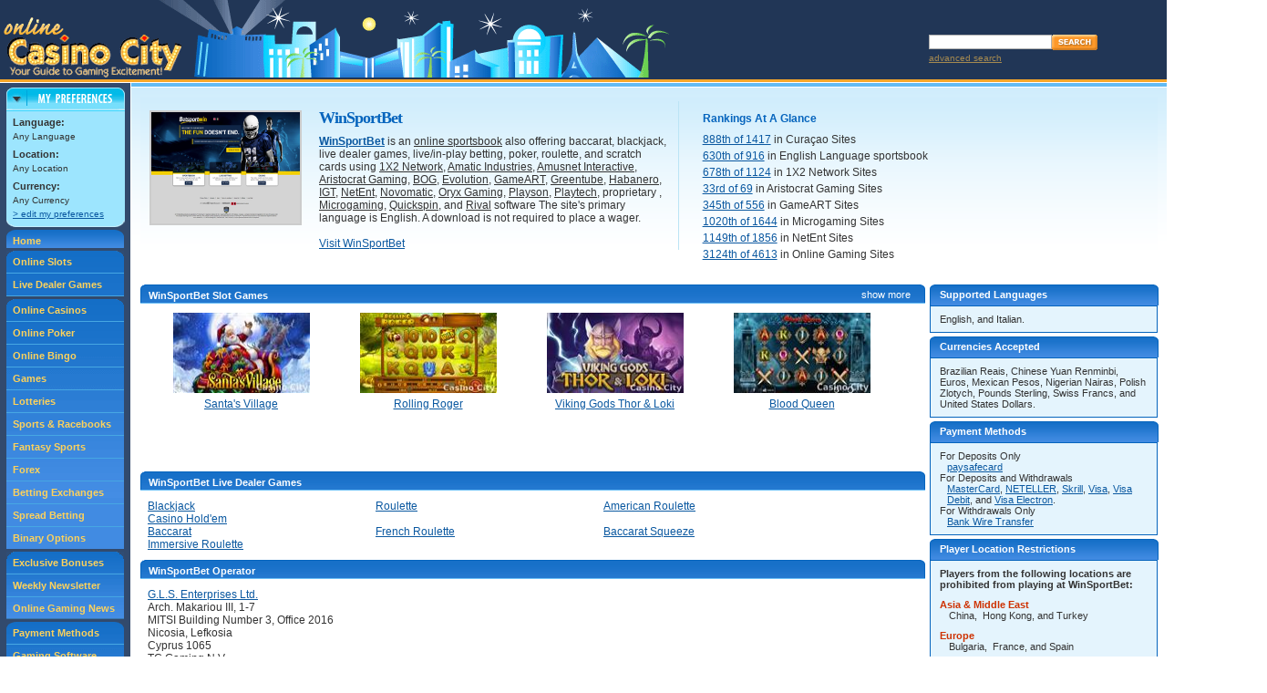

--- FILE ---
content_type: text/html;charset=utf-8
request_url: https://online.casinocity.com/sportsbooks/winsportbet/
body_size: 22395
content:

	<!--
		GeoCountryCode=US 
		GeoRegion = OH 
		RemoteAddr = 3.147.89.138 
	-->
	
	<!-- execute PreferencesCapture.aspx --->
	<!DOCTYPE html><html>
   <head>
      <meta http-equiv="Content-Type" content="text/html; charset=utf-8">
      <title>WinSportBet Review by Online Casino City
         			
      </title>
      <meta name="description" content="&#xA;&#x9;&#x9;&#x9;&#x9;&#x9;&#x9;Find out everything you need to know about WinSportBet before you play. WinSportBet is an online Sportsbook site.&#xA;&#x9;&#x9;&#x9;&#x9;&#x9;">
      <meta name="keywords" content="WinSportBet">
      <link href="https://online.casinocity.com/sportsbooks/winsportbet/" rel="canonical">
      <link href="/css/combine.css.asp?styles,details,details2,jquery-ui,jquery-ui.structure,jquery-ui.theme,v2" rel="stylesheet" type="text/css">
      <link href="/css/mobile.css?v=12" rel="stylesheet" type="text/css"><script type="text/javascript">
				
				var propertyid = 12995;
				var hasactivecontract = 'No';
				var linkToProperty = false;
				var noDefaultPromo = true;
				var countryCode = 'US';
				var ipPlaceId = 'coldfusion.sql.QueryColumn@76d909a2';
			</script><script src="/js/combine.js.asp?general,jquery-1.3.2.min,featuredProp,slot_recommendation,hoverScript,userComments,jquery,jquery-ui,jquery_tabs,jquery_cookie,jquery.selectboxes.pack,details,mobile" type="text/javascript"></script><script type="text/javascript">
					//tracker variables declared in JS
					var trackertext = '/click/play/details/ / /WinSportBet/12995';
					var trackertextScreenShot = '/clickoff/details/play/screenshot/ /WinSportBet/12995';
					var trackertextPlayNow = '/clickoff/details/play/playnow/ /WinSportBet/12995';
					var trackertextVisitNow = '/clickoff/details/play/visitnow/ /WinSportBet/12995';
					var trackertextRecommendFeat = '/click/details/visit/visit/ /WinSportBet/12995';
					var trackertextDL = '/clickoff/details/play/downloadnow/ /WinSportBet/12995';
					var trackertextPropertyName = '/clickoff/details/play/propertyname/ /WinSportBet/12995';
					var trackertextURL = '/clickoff/details/play/url/ /WinSportBet/12995';
					var trackertextURLOthers = '/clickoff/details/play/urlothers/ /WinSportBet/12995';
					var trackertextScreenShotVisit = '/click/details/visit/screenshot/ /WinSportBet/12995';
					var trackertextPropertyNameVisit = '/click/details/visit/propertyname/ /WinSportBet/12995';
					var trackertextURLVisit = '/click/details/visit/url/ /WinSportBet/12995';
					var trackertextURLVisitOthers = '/click/details/visit/urlother/ /WinSportBet/12995';
					var trackertextVisitElse = '/click/details/visit/ / /WinSportBet/12995';
					
					
					
					var primaryCategoryId = '62';
					var primaryCategory = 'Sportsbook';
					var trackerTextVar = '/click/play/details/ / /WinSportBet/12995';
					var propertyId = '12995';
					var javascriptFormatName = 'WinSportBet';
					var isRogueValue = 0;
				</script><style>
					@media (max-width: 650px) {
						#slotGamesRightList {
							line-height:28px;
						}
						#slotGamesRightInd {
							line-height:28px;
						}
					}
					#footer a:link, #footer a:visited {color:#FFF}
					</style><meta name="viewport" content="width=device-width, initial-scale=1.0, maximum-scale=1.0">
   </head>
   <body>
      <div id="page_container">
         <div id="header_container">
            <div style="display:none">				
               					**** linkToProperty=false ip=3.147.89.138 countrycode=US siteUrl=Javascript:Play(12995) hasActiveContract=No<br></div>
					<table style="border:0px;border-bottom:solid 3px #f8a729;border-collapse: collapse; border-spacing: 0px;" id="header">
						<tr>
							<td>
								<a href="/">
									<img src="/images/logo_online_casino_city.gif" alt="Online Casino City" title="Online Casino City" id="logoTopDetails" class="logo" style="display:block;"/>
								</a>
							</td>
							<td>
								<div class="spacer SP5"></div>
								
								<div id="searchBox" style="float:right;">
									<div class="spacer SP3"></div>
									<form name="casinoSearch" id="casinosearchtop" class="casinoSearch" action="/search.cfm" method="post">
										<input type="Text" id="searchTextBox" class="searchTextBoxMargin" name="Search" value="" />
										<input class="SearchButton" type="Image" title="Search Online Casino City" alt="Search Online Casino City" src="/images/btn_search.gif"/>
									</form>
									<div id="AdvSearchDiv">
										<a rel="nofollow" href="/search.cfm" id="AdvSearchText">advanced search</a>
									</div>
								</div>
							</td>
						</tr>
					</table>
				</div>
				
         </div>
         <div id="navColumn_container">
                  
					<div id="navColumn">
						<div id="prefBox">
							<div id="pref_off"><img class="prefOnOff" src="/images/pref_collapsed.gif" alt="Preferences" title="Preferences" /></div>
							<div id="pref_on"><div><img class="prefOnOff" src="/images/pref_expand_top.gif" alt="Preferences" title="Preferences" style="display:block;"/></div>
								<div id="pref_box">
									<div class="t10">
										<strong class="t11">Language:</strong><br />
										<span id="langname"> </span>
										<div class="SPh5"></div>
										<strong class="t11">Location:</strong><br />
										<span id="locname"> </span>
										<div class="SPh5"></div>
										<strong class="t11">Currency:</strong><br />
										<span id="currname"> </span>
										<div class="spacer5"></div>
										<a rel="nofollow" id="editPrefs" href="/preferences.cfm">&gt; edit my preferences</a>
									</div>
								</div>
								<div>
									<img src="/images/pref_expand_btm.gif" class="PrefBoxBottom" style="display:block;" alt=""/>
								</div>
							</div>
						</div>
						<!--<script language="JavaScript">
							checkCookie();
						</script>-->
						<div id="navLinks">
							<div id="navHome">
								<a href="/" title="Online Casino City">Home</a>
							</div>
							<div class="SPh3"></div>
							<div id="navGames">
								<a href="/slots/" title="Ranked Online Slots">Online Slots</a>
								<a href="/live-dealer-games/" title="Ranked Live Dealer Games">Live Dealer Games</a>
							</div>
							<div class="SPh3"></div>
							<div id="navGamesBG">
								<a href="/casinos/" title="Ranked Online Casinos">Online Casinos</a>
								<a href="/poker/" title="Ranked Online Poker Rooms">Online Poker</a>
								<a href="/bingo/" title="Ranked Online Bingo Sites">Online Bingo</a>
								<a href="/games/" title="Ranked Online Games">Games</a>
								<a href="/lotteries/" title="Ranked Online Lotteries">Lotteries</a>
								<a href="/sportsbooks/" title="Ranked Sports and Racebooks ">Sports & Racebooks</a>
								<a href="/fantasy-sports/" title="Ranked Fantasy Sports">Fantasy Sports</a>
								<a href="/forex/" title="Ranked Forex">Forex</a>							
								<a href="/betting-exchange/" title="Ranked Betting Exchanges">Betting Exchanges</a>
								<a href="/spread-betting/" title="Ranked Spread Betting" style="background-color:#418BE2">Spread Betting</a>
								<a href="/binary-options/" title="Ranked Binary Options" style="background-color:#418BE2">Binary Options</a>
								

							</div>
							<div class="SPh3"></div>
					
							<div id="navNews">
								<a title="CasinoCity's Exclusive Bonuses" href="/online-casino-bonus-offers/">Exclusive Bonuses</a>
								<a title="Weekly Newsletter" href="/times/">Weekly Newsletter</a>
								<a title="Online Gaming News" href="/news/">Online Gaming News</a>
							</div>
							<div class="SPh3"></div>
							<div id="navSoftware">
								<a title="Payment Methods" href="/payment-methods/">Payment Methods</a>
								<a title="Gaming Software" href="/software/">Gaming Software</a>
								<a title="Gaming Site Owners" href="/ownership/">Gaming Site Owners</a>
								<a title="Gaming Jurisdictions" href="/jurisdictions/">Gaming Jurisdictions</a>
							</div>
						</div>
					
						<div class="alignC">
							<iframe id='a8e5787b' name='a8e5787b' src='https://ad.casinocity.com/www/delivery/afr.php?zoneid=92&amp;cb=100' 
							framespacing='0' frameborder='no' scrolling='no' width='139' height='250'>
							</iframe>						
						</div>
					
					</div>
				
				</div>
         <div id="TopSpacer" class="spacer spacer3"></div>
         <div id="center_container">
            <div id="WaitOtherOffers"></div>
            <div id="FeaturedProperties"></div><script type="text/javascript" src="/js/details_featuredProperties.js"></script><div class="mobileOnly" style="margin-left:auto;margin-right:auto;text-align:center"><a href="Javascript: ExposeMenu('mobileGamesMenu')" id="gameTypeNav">
                  <div class="mobileNavBar">Game Types</div></a><a href="/online-casino-bonus-offers/">
                  <div class="mobileNavBar">Bonuses</div></a><a href="/slots/">
                  <div class="mobileNavBar">Slots</div></a><a href="Javascript: ExposeMenu('mobileMoreMenu')" id="MoreNav">
                  <div class="mobileNavBar">More</div></a><div style="clear:both"></div>
            </div>
            <div id="mobileGamesMenu"><a href="/live-dealer-games/">Live Dealers</a><a href="/casinos/">Online Casinos</a><a href="/poker/">Poker</a><a href="/bingo/">Bingo</a><a href="/games/">Games</a><a href="/lotteries/">Lotteries</a><a href="/sportsbooks/">Sports &amp; Racebooks</a><a href="/fantasy-sports/">Fantasy Sports</a><a href="/forex/">Forex</a><a href="/betting-exchange/">Betting Exchanges</a><a href="/spread-betting/">Spread Betting</a><a href="/binary-options/">Binary Options</a></div>
            <div id="mobileMoreMenu"><a href="/times/">Weekly Newsletter</a><a href="/news/">Online Gaming News</a><a href="/payment-methods/">Payment Methods</a><a href="/software/">Gaming Software</a><a href="/ownership/">Gaming Site Owners</a><a href="/jurisdictions/">Gaming Jurisdictions</a></div>
            <div id="top_column">
               <div id="about_container">
                  <div id="thumbnail_container"><a id="trackertextScreenShotVisit" href="Javascript:Play(12995)" rel="nofollow" target="_self"><img class="imgProperty" alt="Play WinSportBet Now" src="https://online.casinocity.com/propertyimages/lg/12995.png?r=314746709" title="Play WinSportBet Now"></a></div>
               </div>
               <div id="about_text_container">
                  <h2>WinSportBet</h2><strong><a id="noRecommendpropNameNotAffiliate" href="Javascript:Play(12995)" rel="nofollow" target="_self">WinSportBet</a></strong>&nbsp;is&nbsp;an&nbsp;<a href="/sportsbooks/" class="black">online&nbsp;sportsbook</a>
                  			also offering 
                  			baccarat, blackjack, live dealer games, live/in-play betting, poker, roulette, and scratch cards							
                  				using
                  				<a href="/software/1x2-network/" class="black">1X2 Network</a>, <a href="/software/amatic-industries-gmbh/" class="black">Amatic Industries</a>, <a href="/software/amusnet-interactive-limited/" class="black">Amusnet Interactive</a>, <a href="/software/aristocrat-gaming/" class="black">Aristocrat Gaming</a>, <a href="/software/blueocean-gaming/" class="black">BOG</a>, <a href="/software/evolution-ab/" class="black">Evolution</a>, <a href="/software/gameart-limited/" class="black">GameART</a>, <a href="/software/greentube-internet-entertainment-solutions-gmbh/" class="black">Greentube</a>, <a href="/software/habanero-systems-b-v/" class="black">Habanero</a>, <a href="/software/international-game-technology-plc/" class="black">IGT</a>, <a href="/software/netent-ab/" class="black">NetEnt</a>, <a href="/software/novomatic-ag/" class="black">Novomatic</a>, <a href="/software/oryx-gaming/" class="black">Oryx Gaming</a>, <a href="/software/playson/" class="black">Playson</a>, <a href="/software/playtech-plc/" class="black">Playtech</a>, 
                  							proprietary
                  						, <a href="/software/quickfire-limited/" class="black">Microgaming</a>, <a href="/software/quickspin-ab/" class="black">Quickspin</a>, and <a href="/software/rival-powered/" class="black">Rival</a>
                  				software
                  		The site's primary language is&nbsp;English.
                  		A download is not required to place a wager.<br><br><a id="noRecommendtrackertextRecommendFeat" href="Javascript:Play(12995)" rel="nofollow" target="_self">Visit
                     					WinSportBet</a></div>
               <div id="rankings_container">
                  <div id="rankingsAtAGlance_container">
                     		Rankings At A Glance
                     	
                  </div><a href="/jurisdictions/cura%C3%A7ao/">888th of 1417</a>
                  in Curaçao&nbsp;Sites<br><a href="/sportsbooks/">630th of 916</a>
                  in English Language&nbsp;sportsbook<br><a href="/software/1x2-network/">678th of 1124</a>
                  in 1X2 Network&nbsp;Sites<br><a href="/software/aristocrat-gaming/">33rd of 69</a>
                  in Aristocrat Gaming&nbsp;Sites<br><a href="/software/gameart-limited/">345th of 556</a>
                  in GameART&nbsp;Sites<br><a href="/software/quickfire-limited/">1020th of 1644</a>
                  in Microgaming&nbsp;Sites<br><a href="/software/netent-ab/">1149th of 1856</a>
                  in NetEnt&nbsp;Sites<br><a href="/gambling/">3124th of 4613</a>
                  in Online Gaming&nbsp;Sites<br></div><br clear="all"><div class="restrictedPlayersBox"><span id="IsVisitorRestricted"></span><span id="IsVisitorAuthorized"></span></div>
            </div><br class="brHeight"><div id="right_column">
               <div id="ad250x250" style="width:250px;height:250px"></div>
               <div class="blueBoxHdr">Supported Languages</div>
               <div class="blueBox">English, and Italian.</div>
               <div class="blueBoxHdr">Currencies Accepted</div>
               <div class="blueBox">Brazilian Reais, Chinese Yuan Renminbi, Euros, Mexican Pesos, Nigerian Nairas, Polish Zlotych, Pounds Sterling, Swiss Francs, and United States Dollars.</div>
               <div class="blueBoxHdr">Payment Methods</div>
               <div class="blueBox">
                  				
                  				For Deposits Only
                  <div id="paymentMethods_container"><a href="/payment-methods/paysafecard/">paysafecard</a></div>
                  				
                  				For Deposits and Withdrawals
                  <div id="paymentMethods_container"><a href="/payment-methods/mastercard/">MasterCard</a>, <a href="/payment-methods/neteller/">NETELLER</a>, <a href="/payment-methods/skrill/">Skrill</a>, <a href="/payment-methods/visa/">Visa</a>, <a href="/payment-methods/visa-debit/">Visa Debit</a>, and <a href="/payment-methods/visa-electron/">Visa Electron</a>.
                  </div>
                  				
                  				For Withdrawals Only
                  <div id="paymentMethods_container"><a href="/payment-methods/bank-wire-transfer/">Bank Wire Transfer</a></div>
               </div>
               <div class="blueBoxHdr">Player Location Restrictions</div>
               <div class="blueBox t11"><b>
                     						Players from the following locations are prohibited from playing at WinSportBet:
                     				</b><div id="restrictedLocations" class="red">Asia &amp; Middle East</div>
                  <div id="restrictedLocationsList">China,&nbsp;
                     										Hong Kong, and
                     										Turkey&nbsp;
                     										
                  </div>
                  <div id="restrictedLocations" class="red">Europe</div>
                  <div id="restrictedLocationsList">Bulgaria,&nbsp;
                     										France, and
                     										Spain&nbsp;
                     										
                  </div>
                  <div id="restrictedLocations" class="red">North America</div>
                  <div id="restrictedLocationsList">United States&nbsp;
                     										
                  </div><br><a href="/us-players/"><img src="/images/cr_us_restricted.gif" alt="U.S. Players Restricted" title="U.S. Players Restricted"></a><br><strong></strong></div>
               			
               			
               <div class="blueBoxHdr">
                  					All WinSportBet Slot Games
                  			
               </div>
               			
               			
               <div class="blueBox">
                  				
                  <div id="slotGamesRightList">
                     					
                     					
                     					  	
                     <div id="slotGamesRightInd">
                        							<a style="" href="/slots/game/100-pandas/">
                           								100 Pandas</a>,&nbsp;
                        						
                     </div>
                     					
                     					  	
                     <div id="slotGamesRightInd">
                        							<a style="" href="/slots/game/12-zodiacs/">
                           								12 Zodiacs</a>,&nbsp;
                        						
                     </div>
                     					
                     					  	
                     <div id="slotGamesRightInd">
                        							<a style="" href="/slots/game/20-super-hot/">
                           								20 Super Hot</a>,&nbsp;
                        						
                     </div>
                     					
                     					  	
                     <div id="slotGamesRightInd">
                        							<a style="" href="/slots/game/3-kings/">
                           								3 Kings</a>,&nbsp;
                        						
                     </div>
                     					
                     					  	
                     <div id="slotGamesRightInd">
                        							<a style="" href="/slots/game/40-super-hot/">
                           								40 Super Hot</a>,&nbsp;
                        						
                     </div>
                     					
                     					  	
                     <div id="slotGamesRightInd">
                        							<a style="" href="/slots/game/5-dazzling-hot/">
                           								5 Dazzling Hot</a>,&nbsp;
                        						
                     </div>
                     					
                     					  	
                     <div id="slotGamesRightInd">
                        							<a style="" href="/slots/game/5-star-luxury/">
                           								5 Star Luxury</a>,&nbsp;
                        						
                     </div>
                     					
                     					  	
                     <div id="slotGamesRightInd">
                        							<a style="" href="/slots/game/50-dragons/">
                           								50 Dragons</a>,&nbsp;
                        						
                     </div>
                     					
                     					  	
                     <div id="slotGamesRightInd">
                        							<a style="" href="/slots/game/8-ball/">
                           								8-Ball</a>,&nbsp;
                        						
                     </div>
                     					
                     					  	
                     <div id="slotGamesRightInd">
                        							<a style="" href="/slots/game/88-riches/">
                           								88 Riches</a>,&nbsp;
                        						
                     </div>
                     					
                     					  	
                     <div id="slotGamesRightInd">
                        							<a style="" href="/slots/game/a-night-out/">
                           								A Night Out</a>,&nbsp;
                        						
                     </div>
                     					
                     					  	
                     <div id="slotGamesRightInd">
                        							<a style="" href="/slots/game/admiral-nelson/">
                           								Admiral Nelson</a>,&nbsp;
                        						
                     </div>
                     					
                     					  	
                     <div id="slotGamesRightInd">
                        							<a style="" href="/slots/game/african-simba/">
                           								African Simba</a>,&nbsp;
                        						
                     </div>
                     					
                     					  	
                     <div id="slotGamesRightInd">
                        							<a style="" href="/slots/game/african-sunset/">
                           								African Sunset</a>,&nbsp;
                        						
                     </div>
                     					
                     					  	
                     <div id="slotGamesRightInd">
                        							<a style="" href="/slots/game/age-of-troy/">
                           								Age of Troy</a>,&nbsp;
                        						
                     </div>
                     					
                     					  	
                     <div id="slotGamesRightInd">
                        							<a style="" href="/slots/game/age-of-the-gods/">
                           								Age of the Gods</a>,&nbsp;
                        						
                     </div>
                     					
                     					  	
                     <div id="slotGamesRightInd">
                        							<a style="" href="/slots/game/age-of-the-gods-furious-4/">
                           								Age of the Gods: Furious 4</a>,&nbsp;
                        						
                     </div>
                     					
                     					  	
                     <div id="slotGamesRightInd">
                        							<a style="" href="/slots/game/age-of-the-gods-goddess-of-wisdom/">
                           								Age of the Gods: Goddess of Wisdom</a>,&nbsp;
                        						
                     </div>
                     					
                     					  	
                     <div id="slotGamesRightInd">
                        							<a style="" href="/slots/game/age-of-the-gods-king-of-olympus/">
                           								Age of the Gods: King of Olympus</a>,&nbsp;
                        						
                     </div>
                     					
                     					  	
                     <div id="slotGamesRightInd">
                        							<a style="" href="/slots/game/age-of-the-gods-prince-of-olympus/">
                           								Age of the Gods: Prince of Olympus</a>,&nbsp;
                        						
                     </div>
                     					
                     					  	
                     <div id="slotGamesRightInd">
                        							<a style="" href="/slots/game/alice-and-the-red-queen/">
                           								Alice and the Red Queen</a>,&nbsp;
                        						
                     </div>
                     					
                     					  	
                     <div id="slotGamesRightInd">
                        							<a style="" href="/slots/game/alice-in-wonderslots/">
                           								Alice in Wonderslots</a>,&nbsp;
                        						
                     </div>
                     					
                     					  	
                     <div id="slotGamesRightInd">
                        							<a style="" href="/slots/game/alien-robots/">
                           								Alien Robots</a>,&nbsp;
                        						
                     </div>
                     					
                     					  	
                     <div id="slotGamesRightInd">
                        							<a style="" href="/slots/game/all-for-one/">
                           								All For One!</a>,&nbsp;
                        						
                     </div>
                     					
                     					  	
                     <div id="slotGamesRightInd">
                        							<a style="" href="/slots/game/all-ways-fruits/">
                           								All Ways Fruits</a>,&nbsp;
                        						
                     </div>
                     					
                     					  	
                     <div id="slotGamesRightInd">
                        							<a style="" href="/slots/game/aloha-cluster-pays/">
                           								Aloha! Cluster Pays</a>,&nbsp;
                        						
                     </div>
                     					
                     					  	
                     <div id="slotGamesRightInd">
                        							<a style="" href="/slots/game/amazing-amazonia/">
                           								Amazing Amazonia</a>,&nbsp;
                        						
                     </div>
                     					
                     					  	
                     <div id="slotGamesRightInd">
                        							<a style="" href="/slots/game/ancient-gong/">
                           								Ancient Gong</a>,&nbsp;
                        						
                     </div>
                     					
                     					  	
                     <div id="slotGamesRightInd">
                        							<a style="" href="/slots/game/apocalypse-knight/">
                           								Apocalypse Knight</a>,&nbsp;
                        						
                     </div>
                     					
                     					  	
                     <div id="slotGamesRightInd">
                        							<a style="" href="/slots/game/aquarium-9719/">
                           								Aquarium</a>,&nbsp;
                        						
                     </div>
                     					
                     					  	
                     <div id="slotGamesRightInd">
                        							<a style="" href="/slots/game/arabian-nights/">
                           								Arabian Nights</a>,&nbsp;
                        						
                     </div>
                     					
                     					  	
                     <div id="slotGamesRightInd">
                        							<a style="" href="/slots/game/arcane-elements/">
                           								Arcane Elements</a>,&nbsp;
                        						
                     </div>
                     					
                     					  	
                     <div id="slotGamesRightInd">
                        							<a style="" href="/slots/game/archer/">
                           								Archer</a>,&nbsp;
                        						
                     </div>
                     					
                     					  	
                     <div id="slotGamesRightInd">
                        							<a style="" href="/slots/game/arctic-wonders/">
                           								Arctic Wonders</a>,&nbsp;
                        						
                     </div>
                     					
                     					  	
                     <div id="slotGamesRightInd">
                        							<a style="" href="/slots/game/ariana/">
                           								Ariana</a>,&nbsp;
                        						
                     </div>
                     					
                     					  	
                     <div id="slotGamesRightInd">
                        							<a style="" href="/slots/game/arising-phoenix/">
                           								Arising Phoenix</a>,&nbsp;
                        						
                     </div>
                     					
                     					  	
                     <div id="slotGamesRightInd">
                        							<a style="" href="/slots/game/art-bandits/">
                           								Art Bandits</a>,&nbsp;
                        						
                     </div>
                     					
                     					  	
                     <div id="slotGamesRightInd">
                        							<a style="" href="/slots/game/art-of-the-heist/">
                           								Art of the Heist</a>,&nbsp;
                        						
                     </div>
                     					
                     					  	
                     <div id="slotGamesRightInd">
                        							<a style="" href="/slots/game/atlantis-world/">
                           								Atlantis World</a>,&nbsp;
                        						
                     </div>
                     					
                     					  	
                     <div id="slotGamesRightInd">
                        							<a style="" href="/slots/game/avalon/">
                           								Avalon</a>,&nbsp;
                        						
                     </div>
                     					
                     					  	
                     <div id="slotGamesRightInd">
                        							<a style="" href="/slots/game/avalon-ii-the-quest-for-the-grail/">
                           								Avalon II: The Quest For The Grail</a>,&nbsp;
                        						
                     </div>
                     					
                     					  	
                     <div id="slotGamesRightInd">
                        							<a style="" href="/slots/game/aztec-secrets/">
                           								Aztec Secrets</a>,&nbsp;
                        						
                     </div>
                     					
                     					  	
                     <div id="slotGamesRightInd">
                        							<a style="" href="/slots/game/aztec-temple/">
                           								Aztec Temple</a>,&nbsp;
                        						
                     </div>
                     					
                     					  	
                     <div id="slotGamesRightInd">
                        							<a style="" href="/slots/game/aztlans-gold/">
                           								Aztlan's Gold</a>,&nbsp;
                        						
                     </div>
                     					
                     					  	
                     <div id="slotGamesRightInd">
                        							<a style="" href="/slots/game/barnstormer-bucks/">
                           								Barnstormer Bucks</a>,&nbsp;
                        						
                     </div>
                     					
                     					  	
                     <div id="slotGamesRightInd">
                        							<a style="" href="/slots/game/basketball-star/">
                           								Basketball Star</a>,&nbsp;
                        						
                     </div>
                     					
                     					  	
                     <div id="slotGamesRightInd">
                        							<a style="" href="/slots/game/beach-life/">
                           								Beach Life</a>,&nbsp;
                        						
                     </div>
                     					
                     					  	
                     <div id="slotGamesRightInd">
                        							<a style="" href="/slots/game/beetle-mania-deluxe/">
                           								Beetle Mania Deluxe</a>,&nbsp;
                        						
                     </div>
                     					
                     					  	
                     <div id="slotGamesRightInd">
                        							<a style="" href="/slots/game/bells-on-fire/">
                           								Bells On Fire</a>,&nbsp;
                        						
                     </div>
                     					
                     					  	
                     <div id="slotGamesRightInd">
                        							<a style="" href="/slots/game/beowulf-6047/">
                           								Beowulf</a>,&nbsp;
                        						
                     </div>
                     					
                     					  	
                     <div id="slotGamesRightInd">
                        							<a style="" href="/slots/game/bermuda-triangle/">
                           								Bermuda Triangle</a>,&nbsp;
                        						
                     </div>
                     					
                     					  	
                     <div id="slotGamesRightInd">
                        							<a style="" href="/slots/game/big-bad-wolf/">
                           								Big Bad Wolf</a>,&nbsp;
                        						
                     </div>
                     					
                     					  	
                     <div id="slotGamesRightInd">
                        							<a style="" href="/slots/game/big-ben-4739/">
                           								Big Ben</a>,&nbsp;
                        						
                     </div>
                     					
                     					  	
                     <div id="slotGamesRightInd">
                        							<a style="" href="/slots/game/big-cash-win/">
                           								Big Cash Win</a>,&nbsp;
                        						
                     </div>
                     					
                     					  	
                     <div id="slotGamesRightInd">
                        							<a style="" href="/slots/game/big-catch/">
                           								Big Catch</a>,&nbsp;
                        						
                     </div>
                     					
                     					  	
                     <div id="slotGamesRightInd">
                        							<a style="" href="/slots/game/bikini-island/">
                           								Bikini Island</a>,&nbsp;
                        						
                     </div>
                     					
                     					  	
                     <div id="slotGamesRightInd">
                        							<a style="" href="/slots/game/bikini-party-10800/">
                           								Bikini Party</a>,&nbsp;
                        						
                     </div>
                     					
                     					  	
                     <div id="slotGamesRightInd">
                        							<a style="" href="/slots/game/billyonaire/">
                           								Billyonaire</a>,&nbsp;
                        						
                     </div>
                     					
                     					  	
                     <div id="slotGamesRightInd">
                        							<a style="" href="/slots/game/bird-of-thunder/">
                           								Bird of Thunder</a>,&nbsp;
                        						
                     </div>
                     					
                     					  	
                     <div id="slotGamesRightInd">
                        							<a style="" href="/slots/game/blackbeards-bounty/">
                           								Blackbeard's Bounty</a>,&nbsp;
                        						
                     </div>
                     					
                     					  	
                     <div id="slotGamesRightInd">
                        							<a style="" href="/slots/game/blood-queen/">
                           								Blood Queen</a>,&nbsp;
                        						
                     </div>
                     					
                     					  	
                     <div id="slotGamesRightInd">
                        							<a style="" href="/slots/game/blood-suckers/">
                           								Blood Suckers</a>,&nbsp;
                        						
                     </div>
                     					
                     					  	
                     <div id="slotGamesRightInd">
                        							<a style="" href="/slots/game/blood-suckers-ii/">
                           								Blood Suckers II</a>,&nbsp;
                        						
                     </div>
                     					
                     					  	
                     <div id="slotGamesRightInd">
                        							<a style="" href="/slots/game/blue-dolphin/">
                           								Blue Dolphin</a>,&nbsp;
                        						
                     </div>
                     					
                     					  	
                     <div id="slotGamesRightInd">
                        							<a style="" href="/slots/game/bombs-away-10601/">
                           								Bombs Away</a>,&nbsp;
                        						
                     </div>
                     					
                     					  	
                     <div id="slotGamesRightInd">
                        							<a style="" href="/slots/game/bonus-bears/">
                           								Bonus Bears</a>,&nbsp;
                        						
                     </div>
                     					
                     					  	
                     <div id="slotGamesRightInd">
                        							<a style="" href="/slots/game/book-of-aztec/">
                           								Book Of Aztec</a>,&nbsp;
                        						
                     </div>
                     					
                     					  	
                     <div id="slotGamesRightInd">
                        							<a style="" href="/slots/game/book-of-fortune/">
                           								Book of Fortune</a>,&nbsp;
                        						
                     </div>
                     					
                     					  	
                     <div id="slotGamesRightInd">
                        							<a style="" href="/slots/game/book-of-magic-8647/">
                           								Book of Magic</a>,&nbsp;
                        						
                     </div>
                     					
                     					  	
                     <div id="slotGamesRightInd">
                        							<a style="" href="/slots/game/book-of-ra/">
                           								Book of Ra</a>,&nbsp;
                        						
                     </div>
                     					
                     					  	
                     <div id="slotGamesRightInd">
                        							<a style="" href="/slots/game/book-of-ra-deluxe/">
                           								Book of Ra Deluxe</a>,&nbsp;
                        						
                     </div>
                     					
                     					  	
                     <div id="slotGamesRightInd">
                        							<a style="" href="/slots/game/book-of-ra-deluxe-6/">
                           								Book of Ra Deluxe 6</a>,&nbsp;
                        						
                     </div>
                     					
                     					  	
                     <div id="slotGamesRightInd">
                        							<a style="" href="/slots/game/break-away/">
                           								Break Away</a>,&nbsp;
                        						
                     </div>
                     					
                     					  	
                     <div id="slotGamesRightInd">
                        							<a style="" href="/slots/game/broker-bear/">
                           								Broker Bear</a>,&nbsp;
                        						
                     </div>
                     					
                     					  	
                     <div id="slotGamesRightInd">
                        							<a style="" href="/slots/game/buffalo-blitz/">
                           								Buffalo Blitz</a>,&nbsp;
                        						
                     </div>
                     					
                     					  	
                     <div id="slotGamesRightInd">
                        							<a style="" href="/slots/game/buggy-bonus/">
                           								Buggy Bonus</a>,&nbsp;
                        						
                     </div>
                     					
                     					  	
                     <div id="slotGamesRightInd">
                        							<a style="" href="/slots/game/bumper-crop/">
                           								Bumper Crop</a>,&nbsp;
                        						
                     </div>
                     					
                     					  	
                     <div id="slotGamesRightInd">
                        							<a style="" href="/slots/game/burlesque-queen/">
                           								Burlesque Queen</a>,&nbsp;
                        						
                     </div>
                     					
                     					  	
                     <div id="slotGamesRightInd">
                        							<a style="" href="/slots/game/burning-flame/">
                           								Burning Flame</a>,&nbsp;
                        						
                     </div>
                     					
                     					  	
                     <div id="slotGamesRightInd">
                        							<a style="" href="/slots/game/burning-hot/">
                           								Burning Hot</a>,&nbsp;
                        						
                     </div>
                     					
                     					  	
                     <div id="slotGamesRightInd">
                        							<a style="" href="/slots/game/butterfly-staxx/">
                           								Butterfly Staxx</a>,&nbsp;
                        						
                     </div>
                     					
                     					  	
                     <div id="slotGamesRightInd">
                        							<a style="" href="/slots/game/ca$h-reef/">
                           								Ca$h Reef</a>,&nbsp;
                        						
                     </div>
                     					
                     					  	
                     <div id="slotGamesRightInd">
                        							<a style="" href="/slots/game/caesars-glory/">
                           								Caesar's Glory</a>,&nbsp;
                        						
                     </div>
                     					
                     					  	
                     <div id="slotGamesRightInd">
                        							<a style="" href="/slots/game/cake-valley/">
                           								Cake Valley</a>,&nbsp;
                        						
                     </div>
                     					
                     					  	
                     <div id="slotGamesRightInd">
                        							<a style="" href="/slots/game/caligula/">
                           								Caligula</a>,&nbsp;
                        						
                     </div>
                     					
                     					  	
                     <div id="slotGamesRightInd">
                        							<a style="" href="/slots/game/candy-cash-7129/">
                           								Candy Cash</a>,&nbsp;
                        						
                     </div>
                     					
                     					  	
                     <div id="slotGamesRightInd">
                        							<a style="" href="/slots/game/captains-treasure-25-line/">
                           								Captain's Treasure 25 Line</a>,&nbsp;
                        						
                     </div>
                     					
                     					  	
                     <div id="slotGamesRightInd">
                        							<a style="" href="/slots/game/captains-treasure-pro-4313/">
                           								Captain's Treasure Pro</a>,&nbsp;
                        						
                     </div>
                     					
                     					  	
                     <div id="slotGamesRightInd">
                        							<a style="" href="/slots/game/carnival-cash-8017/">
                           								Carnival Cash</a>,&nbsp;
                        						
                     </div>
                     					
                     					  	
                     <div id="slotGamesRightInd">
                        							<a style="" href="/slots/game/casanova/">
                           								Casanova</a>,&nbsp;
                        						
                     </div>
                     					
                     					  	
                     <div id="slotGamesRightInd">
                        							<a style="" href="/slots/game/cash-coaster/">
                           								Cash Coaster</a>,&nbsp;
                        						
                     </div>
                     					
                     					  	
                     <div id="slotGamesRightInd">
                        							<a style="" href="/slots/game/cashosaurus/">
                           								Cashosaurus</a>,&nbsp;
                        						
                     </div>
                     					
                     					  	
                     <div id="slotGamesRightInd">
                        							<a style="" href="/slots/game/cat-queen/">
                           								Cat Queen</a>,&nbsp;
                        						
                     </div>
                     					
                     					  	
                     <div id="slotGamesRightInd">
                        							<a style="" href="/slots/game/cat-in-vegas/">
                           								Cat in Vegas</a>,&nbsp;
                        						
                     </div>
                     					
                     					  	
                     <div id="slotGamesRightInd">
                        							<a style="" href="/slots/game/cats/">
                           								Cats</a>,&nbsp;
                        						
                     </div>
                     					
                     					  	
                     <div id="slotGamesRightInd">
                        							<a style="" href="/slots/game/celebrity-in-the-jungle/">
                           								Celebrity in the Jungle</a>,&nbsp;
                        						
                     </div>
                     					
                     					  	
                     <div id="slotGamesRightInd">
                        							<a style="" href="/slots/game/charming-lady-luck/">
                           								Charming Lady Luck</a>,&nbsp;
                        						
                     </div>
                     					
                     					  	
                     <div id="slotGamesRightInd">
                        							<a style="" href="/slots/game/cherry-blast/">
                           								Cherry Blast</a>,&nbsp;
                        						
                     </div>
                     					
                     					  	
                     <div id="slotGamesRightInd">
                        							<a style="" href="/slots/game/cherry-love/">
                           								Cherry Love</a>,&nbsp;
                        						
                     </div>
                     					
                     					  	
                     <div id="slotGamesRightInd">
                        							<a style="" href="/slots/game/chicago-5988/">
                           								Chicago</a>,&nbsp;
                        						
                     </div>
                     					
                     					  	
                     <div id="slotGamesRightInd">
                        							<a style="" href="/slots/game/chicken-little/">
                           								Chicken Little</a>,&nbsp;
                        						
                     </div>
                     					
                     					  	
                     <div id="slotGamesRightInd">
                        							<a style="" href="/slots/game/chinese-kitchen/">
                           								Chinese Kitchen</a>,&nbsp;
                        						
                     </div>
                     					
                     					  	
                     <div id="slotGamesRightInd">
                        							<a style="" href="/slots/game/choy-sun-doa-4743/">
                           								Choy Sun Doa</a>,&nbsp;
                        						
                     </div>
                     					
                     					  	
                     <div id="slotGamesRightInd">
                        							<a style="" href="/slots/game/christmas-eve/">
                           								Christmas Eve</a>,&nbsp;
                        						
                     </div>
                     					
                     					  	
                     <div id="slotGamesRightInd">
                        							<a style="" href="/slots/game/classic-fruit/">
                           								Classic Fruit</a>,&nbsp;
                        						
                     </div>
                     					
                     					  	
                     <div id="slotGamesRightInd">
                        							<a style="" href="/slots/game/cleopatra/">
                           								Cleopatra  </a>,&nbsp;
                        						
                     </div>
                     					
                     					  	
                     <div id="slotGamesRightInd">
                        							<a style="" href="/slots/game/cleopatra-jewels/">
                           								Cleopatra Jewels</a>,&nbsp;
                        						
                     </div>
                     					
                     					  	
                     <div id="slotGamesRightInd">
                        							<a style="" href="/slots/game/cleopatra-queen-of-slots/">
                           								Cleopatra Queen of Slots</a>,&nbsp;
                        						
                     </div>
                     					
                     					  	
                     <div id="slotGamesRightInd">
                        							<a style="" href="/slots/game/clover-tales/">
                           								Clover Tales</a>,&nbsp;
                        						
                     </div>
                     					
                     					  	
                     <div id="slotGamesRightInd">
                        							<a style="" href="/slots/game/columbus-deluxe-3302/">
                           								Columbus Deluxe</a>,&nbsp;
                        						
                     </div>
                     					
                     					  	
                     <div id="slotGamesRightInd">
                        							<a style="" href="/slots/game/cool-diamonds-ii/">
                           								Cool Diamonds II</a>,&nbsp;
                        						
                     </div>
                     					
                     					  	
                     <div id="slotGamesRightInd">
                        							<a style="" href="/slots/game/cops-n-robbers-safecracker/">
                           								Cops 'n' Robbers Safecracker</a>,&nbsp;
                        						
                     </div>
                     					
                     					  	
                     <div id="slotGamesRightInd">
                        							<a style="" href="/slots/game/cops-n-bandits/">
                           								Cops N' Bandits</a>,&nbsp;
                        						
                     </div>
                     					
                     					  	
                     <div id="slotGamesRightInd">
                        							<a style="" href="/slots/game/copy-cats/">
                           								Copy Cats</a>,&nbsp;
                        						
                     </div>
                     					
                     					  	
                     <div id="slotGamesRightInd">
                        							<a style="" href="/slots/game/cosmic-crystals/">
                           								Cosmic Crystals</a>,&nbsp;
                        						
                     </div>
                     					
                     					  	
                     <div id="slotGamesRightInd">
                        							<a style="" href="/slots/game/cosmic-fortune/">
                           								Cosmic Fortune</a>,&nbsp;
                        						
                     </div>
                     					
                     					  	
                     <div id="slotGamesRightInd">
                        							<a style="" href="/slots/game/coyote-crash/">
                           								Coyote Crash</a>,&nbsp;
                        						
                     </div>
                     					
                     					  	
                     <div id="slotGamesRightInd">
                        							<a style="" href="/slots/game/coyote-moon/">
                           								Coyote Moon</a>,&nbsp;
                        						
                     </div>
                     					
                     					  	
                     <div id="slotGamesRightInd">
                        							<a style="" href="/slots/game/crazy-7/">
                           								Crazy 7</a>,&nbsp;
                        						
                     </div>
                     					
                     					  	
                     <div id="slotGamesRightInd">
                        							<a style="" href="/slots/game/creature-from-the-black-lagoon/">
                           								Creature From The Black Lagoon</a>,&nbsp;
                        						
                     </div>
                     					
                     					  	
                     <div id="slotGamesRightInd">
                        							<a style="" href="/slots/game/crime-scene-5023/">
                           								Crime Scene</a>,&nbsp;
                        						
                     </div>
                     					
                     					  	
                     <div id="slotGamesRightInd">
                        							<a style="" href="/slots/game/crystal-mystery/">
                           								Crystal Mystery</a>,&nbsp;
                        						
                     </div>
                     					
                     					  	
                     <div id="slotGamesRightInd">
                        							<a style="" href="/slots/game/cyber-ninja/">
                           								Cyber Ninja</a>,&nbsp;
                        						
                     </div>
                     					
                     					  	
                     <div id="slotGamesRightInd">
                        							<a style="" href="/slots/game/da-vinci-codex-9736/">
                           								Da Vinci Codex</a>,&nbsp;
                        						
                     </div>
                     					
                     					  	
                     <div id="slotGamesRightInd">
                        							<a style="" href="/slots/game/da-vinci-diamonds-dual-play/">
                           								Da Vinci Diamonds Dual Play</a>,&nbsp;
                        						
                     </div>
                     					
                     					  	
                     <div id="slotGamesRightInd">
                        							<a style="" href="/slots/game/dancing-dragon-spring-festival/">
                           								Dancing Dragon Spring Festival </a>,&nbsp;
                        						
                     </div>
                     					
                     					  	
                     <div id="slotGamesRightInd">
                        							<a style="" href="/slots/game/dancing-lions/">
                           								Dancing Lions</a>,&nbsp;
                        						
                     </div>
                     					
                     					  	
                     <div id="slotGamesRightInd">
                        							<a style="" href="/slots/game/dark-thirst/">
                           								Dark Thirst</a>,&nbsp;
                        						
                     </div>
                     					
                     					  	
                     <div id="slotGamesRightInd">
                        							<a style="" href="/slots/game/day-of-the-dead/">
                           								Day of the Dead</a>,&nbsp;
                        						
                     </div>
                     					
                     					  	
                     <div id="slotGamesRightInd">
                        							<a style="" href="/slots/game/dazzle-me/">
                           								Dazzle Me</a>,&nbsp;
                        						
                     </div>
                     					
                     					  	
                     <div id="slotGamesRightInd">
                        							<a style="" href="/slots/game/dazzling-diamonds/">
                           								Dazzling Diamonds</a>,&nbsp;
                        						
                     </div>
                     					
                     					  	
                     <div id="slotGamesRightInd">
                        							<a style="" href="/slots/game/dead-or-alive/">
                           								Dead or Alive</a>,&nbsp;
                        						
                     </div>
                     					
                     					  	
                     <div id="slotGamesRightInd">
                        							<a style="" href="/slots/game/deadworld/">
                           								Deadworld</a>,&nbsp;
                        						
                     </div>
                     					
                     					  	
                     <div id="slotGamesRightInd">
                        							<a style="" href="/slots/game/demolition-squad/">
                           								Demolition Squad</a>,&nbsp;
                        						
                     </div>
                     					
                     					  	
                     <div id="slotGamesRightInd">
                        							<a style="" href="/slots/game/desert-treasure/">
                           								Desert Treasure</a>,&nbsp;
                        						
                     </div>
                     					
                     					  	
                     <div id="slotGamesRightInd">
                        							<a style="" href="/slots/game/desert-treasure-ii/">
                           								Desert Treasure II</a>,&nbsp;
                        						
                     </div>
                     					
                     					  	
                     <div id="slotGamesRightInd">
                        							<a style="" href="/slots/game/devils-delight/">
                           								Devil's Delight</a>,&nbsp;
                        						
                     </div>
                     					
                     					  	
                     <div id="slotGamesRightInd">
                        							<a style="" href="/slots/game/dia-de-los-muertos/">
                           								Dia de los Muertos</a>,&nbsp;
                        						
                     </div>
                     					
                     					  	
                     <div id="slotGamesRightInd">
                        							<a style="" href="/slots/game/diamond-cats/">
                           								Diamond Cats</a>,&nbsp;
                        						
                     </div>
                     					
                     					  	
                     <div id="slotGamesRightInd">
                        							<a style="" href="/slots/game/diamond-dogs/">
                           								Diamond Dogs</a>,&nbsp;
                        						
                     </div>
                     					
                     					  	
                     <div id="slotGamesRightInd">
                        							<a style="" href="/slots/game/diamond-queen/">
                           								Diamond Queen</a>,&nbsp;
                        						
                     </div>
                     					
                     					  	
                     <div id="slotGamesRightInd">
                        							<a style="" href="/slots/game/diamond-valley-25-line/">
                           								Diamond Valley (25 Line)</a>,&nbsp;
                        						
                     </div>
                     					
                     					  	
                     <div id="slotGamesRightInd">
                        							<a style="" href="/slots/game/disco-funk/">
                           								Disco Funk</a>,&nbsp;
                        						
                     </div>
                     					
                     					  	
                     <div id="slotGamesRightInd">
                        							<a style="" href="/slots/game/dolphin-quest/">
                           								Dolphin Quest</a>,&nbsp;
                        						
                     </div>
                     					
                     					  	
                     <div id="slotGamesRightInd">
                        							<a style="" href="/slots/game/dolphin-reef-1039/">
                           								Dolphin Reef</a>,&nbsp;
                        						
                     </div>
                     					
                     					  	
                     <div id="slotGamesRightInd">
                        							<a style="" href="/slots/game/dolphins-luck/">
                           								Dolphin's Luck</a>,&nbsp;
                        						
                     </div>
                     					
                     					  	
                     <div id="slotGamesRightInd">
                        							<a style="" href="/slots/game/dolphins-pearl/">
                           								Dolphin's Pearl</a>,&nbsp;
                        						
                     </div>
                     					
                     					  	
                     <div id="slotGamesRightInd">
                        							<a style="" href="/slots/game/dolphins-pearl-deluxe/">
                           								Dolphin's Pearl Deluxe</a>,&nbsp;
                        						
                     </div>
                     					
                     					  	
                     <div id="slotGamesRightInd">
                        							<a style="" href="/slots/game/double-o-dollars/">
                           								Double-O Dollars</a>,&nbsp;
                        						
                     </div>
                     					
                     					  	
                     <div id="slotGamesRightInd">
                        							<a style="" href="/slots/game/down-the-pub/">
                           								Down the Pub</a>,&nbsp;
                        						
                     </div>
                     					
                     					  	
                     <div id="slotGamesRightInd">
                        							<a style="" href="/slots/game/downtown/">
                           								Downtown</a>,&nbsp;
                        						
                     </div>
                     					
                     					  	
                     <div id="slotGamesRightInd">
                        							<a style="" href="/slots/game/dr-lovemore/">
                           								Dr Lovemore</a>,&nbsp;
                        						
                     </div>
                     					
                     					  	
                     <div id="slotGamesRightInd">
                        							<a style="" href="/slots/game/dr-feelgood/">
                           								Dr. Feelgood</a>,&nbsp;
                        						
                     </div>
                     					
                     					  	
                     <div id="slotGamesRightInd">
                        							<a style="" href="/slots/game/draculas-family/">
                           								Dracula's Family</a>,&nbsp;
                        						
                     </div>
                     					
                     					  	
                     <div id="slotGamesRightInd">
                        							<a style="" href="/slots/game/draculas-blood-bank/">
                           								Draculas Blood Bank</a>,&nbsp;
                        						
                     </div>
                     					
                     					  	
                     <div id="slotGamesRightInd">
                        							<a style="" href="/slots/game/dragon-dance/">
                           								Dragon Dance</a>,&nbsp;
                        						
                     </div>
                     					
                     					  	
                     <div id="slotGamesRightInd">
                        							<a style="" href="/slots/game/dragon-island/">
                           								Dragon Island</a>,&nbsp;
                        						
                     </div>
                     					
                     					  	
                     <div id="slotGamesRightInd">
                        							<a style="" href="/slots/game/dragon-king/">
                           								Dragon King</a>,&nbsp;
                        						
                     </div>
                     					
                     					  	
                     <div id="slotGamesRightInd">
                        							<a style="" href="/slots/game/dragon-kingdom/">
                           								Dragon Kingdom</a>,&nbsp;
                        						
                     </div>
                     					
                     					  	
                     <div id="slotGamesRightInd">
                        							<a style="" href="/slots/game/dragon-lady-11539/">
                           								Dragon Lady</a>,&nbsp;
                        						
                     </div>
                     					
                     					  	
                     <div id="slotGamesRightInd">
                        							<a style="" href="/slots/game/dragon-reels/">
                           								Dragon Reels</a>,&nbsp;
                        						
                     </div>
                     					
                     					  	
                     <div id="slotGamesRightInd">
                        							<a style="" href="/slots/game/dragons-pearl/">
                           								Dragon's Pearl</a>,&nbsp;
                        						
                     </div>
                     					
                     					  	
                     <div id="slotGamesRightInd">
                        							<a style="" href="/slots/game/dragons-realm/">
                           								Dragon's Realm</a>,&nbsp;
                        						
                     </div>
                     					
                     					  	
                     <div id="slotGamesRightInd">
                        							<a style="" href="/slots/game/dragons-throne/">
                           								Dragon's Throne</a>,&nbsp;
                        						
                     </div>
                     					
                     					  	
                     <div id="slotGamesRightInd">
                        							<a style="" href="/slots/game/dragonz/">
                           								Dragonz</a>,&nbsp;
                        						
                     </div>
                     					
                     					  	
                     <div id="slotGamesRightInd">
                        							<a style="" href="/slots/game/drive-multiplier-mayhem/">
                           								Drive: Multiplier Mayhem</a>,&nbsp;
                        						
                     </div>
                     					
                     					  	
                     <div id="slotGamesRightInd">
                        							<a style="" href="/slots/game/eastern-delights/">
                           								Eastern Delights</a>,&nbsp;
                        						
                     </div>
                     					
                     					  	
                     <div id="slotGamesRightInd">
                        							<a style="" href="/slots/game/eggomatic/">
                           								EggOMatic</a>,&nbsp;
                        						
                     </div>
                     					
                     					  	
                     <div id="slotGamesRightInd">
                        							<a style="" href="/slots/game/egyptian-dreams/">
                           								Egyptian Dreams</a>,&nbsp;
                        						
                     </div>
                     					
                     					  	
                     <div id="slotGamesRightInd">
                        							<a style="" href="/slots/game/egyptian-heroes/">
                           								Egyptian Heroes</a>,&nbsp;
                        						
                     </div>
                     					
                     					  	
                     <div id="slotGamesRightInd">
                        							<a style="" href="/slots/game/elements-the-awakening/">
                           								Elements: The Awakening</a>,&nbsp;
                        						
                     </div>
                     					
                     					  	
                     <div id="slotGamesRightInd">
                        							<a style="" href="/slots/game/emoji-planet/">
                           								Emoji Planet</a>,&nbsp;
                        						
                     </div>
                     					
                     					  	
                     <div id="slotGamesRightInd">
                        							<a style="" href="/slots/game/emperor-of-the-sea/">
                           								Emperor of the Sea</a>,&nbsp;
                        						
                     </div>
                     					
                     					  	
                     <div id="slotGamesRightInd">
                        							<a style="" href="/slots/game/esmeralda/">
                           								Esmeralda</a>,&nbsp;
                        						
                     </div>
                     					
                     					  	
                     <div id="slotGamesRightInd">
                        							<a style="" href="/slots/game/excalibur/">
                           								Excalibur</a>,&nbsp;
                        						
                     </div>
                     					
                     					  	
                     <div id="slotGamesRightInd">
                        							<a style="" href="/slots/game/explosive-reels/">
                           								Explosive Reels</a>,&nbsp;
                        						
                     </div>
                     					
                     					  	
                     <div id="slotGamesRightInd">
                        							<a style="" href="/slots/game/eye-of-ra-7877/">
                           								Eye of Ra</a>,&nbsp;
                        						
                     </div>
                     					
                     					  	
                     <div id="slotGamesRightInd">
                        							<a style="" href="/slots/game/fa-cai-shen/">
                           								Fa Cai Shen</a>,&nbsp;
                        						
                     </div>
                     					
                     					  	
                     <div id="slotGamesRightInd">
                        							<a style="" href="/slots/game/fairy-queen/">
                           								Fairy Queen</a>,&nbsp;
                        						
                     </div>
                     					
                     					  	
                     <div id="slotGamesRightInd">
                        							<a style="" href="/slots/game/fairytale-forest-5620/">
                           								Fairytale Forest</a>,&nbsp;
                        						
                     </div>
                     					
                     					  	
                     <div id="slotGamesRightInd">
                        							<a style="" href="/slots/game/fairytale-legends-hansel-and-gretel/">
                           								Fairytale Legends: Hansel &amp; Gretel</a>,&nbsp;
                        						
                     </div>
                     					
                     					  	
                     <div id="slotGamesRightInd">
                        							<a style="" href="/slots/game/fairytale-legends-red-riding-hood/">
                           								Fairytale Legends: Red Riding Hood</a>,&nbsp;
                        						
                     </div>
                     					
                     					  	
                     <div id="slotGamesRightInd">
                        							<a style="" href="/slots/game/fantastic-fruit/">
                           								Fantastic Fruit</a>,&nbsp;
                        						
                     </div>
                     					
                     					  	
                     <div id="slotGamesRightInd">
                        							<a style="" href="/slots/game/fei-cui-gong-zhu/">
                           								Fei Cui Gong Zhu</a>,&nbsp;
                        						
                     </div>
                     					
                     					  	
                     <div id="slotGamesRightInd">
                        							<a style="" href="/slots/game/fei-long-zai-tian/">
                           								Fei Long Zai Tian</a>,&nbsp;
                        						
                     </div>
                     					
                     					  	
                     <div id="slotGamesRightInd">
                        							<a style="" href="/slots/game/fenghuang/">
                           								Fenghuang</a>,&nbsp;
                        						
                     </div>
                     					
                     					  	
                     <div id="slotGamesRightInd">
                        							<a style="" href="/slots/game/find-the-gems/">
                           								Find the Gems</a>,&nbsp;
                        						
                     </div>
                     					
                     					  	
                     <div id="slotGamesRightInd">
                        							<a style="" href="/slots/game/fire-opals/">
                           								Fire Opals</a>,&nbsp;
                        						
                     </div>
                     					
                     					  	
                     <div id="slotGamesRightInd">
                        							<a style="" href="/slots/game/fire-rooster/">
                           								Fire Rooster </a>,&nbsp;
                        						
                     </div>
                     					
                     					  	
                     <div id="slotGamesRightInd">
                        							<a style="" href="/slots/game/firestorm/">
                           								Firestorm</a>,&nbsp;
                        						
                     </div>
                     					
                     					  	
                     <div id="slotGamesRightInd">
                        							<a style="" href="/slots/game/fireworks-master/">
                           								Fireworks Master</a>,&nbsp;
                        						
                     </div>
                     					
                     					  	
                     <div id="slotGamesRightInd">
                        							<a style="" href="/slots/game/fisticuffs/">
                           								Fisticuffs</a>,&nbsp;
                        						
                     </div>
                     					
                     					  	
                     <div id="slotGamesRightInd">
                        							<a style="" href="/slots/game/flame-dancer/">
                           								Flame Dancer</a>,&nbsp;
                        						
                     </div>
                     					
                     					  	
                     <div id="slotGamesRightInd">
                        							<a style="" href="/slots/game/flaming-hot/">
                           								Flaming Hot</a>,&nbsp;
                        						
                     </div>
                     					
                     					  	
                     <div id="slotGamesRightInd">
                        							<a style="" href="/slots/game/flea-market/">
                           								Flea Market</a>,&nbsp;
                        						
                     </div>
                     					
                     					  	
                     <div id="slotGamesRightInd">
                        							<a style="" href="/slots/game/flowers-3494/">
                           								Flowers</a>,&nbsp;
                        						
                     </div>
                     					
                     					  	
                     <div id="slotGamesRightInd">
                        							<a style="" href="/slots/game/flowers-christmas-edition/">
                           								Flowers: Christmas Edition</a>,&nbsp;
                        						
                     </div>
                     					
                     					  	
                     <div id="slotGamesRightInd">
                        							<a style="" href="/slots/game/flying-high/">
                           								Flying High</a>,&nbsp;
                        						
                     </div>
                     					
                     					  	
                     <div id="slotGamesRightInd">
                        							<a style="" href="/slots/game/football-champions-cup/">
                           								Football Champions Cup</a>,&nbsp;
                        						
                     </div>
                     					
                     					  	
                     <div id="slotGamesRightInd">
                        							<a style="" href="/slots/game/football-star/">
                           								Football Star</a>,&nbsp;
                        						
                     </div>
                     					
                     					  	
                     <div id="slotGamesRightInd">
                        							<a style="" href="/slots/game/fortunas-fruits/">
                           								Fortuna's Fruits</a>,&nbsp;
                        						
                     </div>
                     					
                     					  	
                     <div id="slotGamesRightInd">
                        							<a style="" href="/slots/game/fortune-hill/">
                           								Fortune Hill</a>,&nbsp;
                        						
                     </div>
                     					
                     					  	
                     <div id="slotGamesRightInd">
                        							<a style="" href="/slots/game/fortune-lions/">
                           								Fortune Lions</a>,&nbsp;
                        						
                     </div>
                     					
                     					  	
                     <div id="slotGamesRightInd">
                        							<a style="" href="/slots/game/fortune-panda/">
                           								Fortune Panda</a>,&nbsp;
                        						
                     </div>
                     					
                     					  	
                     <div id="slotGamesRightInd">
                        							<a style="" href="/slots/game/fortune-spells/">
                           								Fortune Spells</a>,&nbsp;
                        						
                     </div>
                     					
                     					  	
                     <div id="slotGamesRightInd">
                        							<a style="" href="/slots/game/fortunes-of-the-fox/">
                           								Fortunes of the Fox</a>,&nbsp;
                        						
                     </div>
                     					
                     					  	
                     <div id="slotGamesRightInd">
                        							<a style="" href="/slots/game/fowl-play/">
                           								Fowl Play</a>,&nbsp;
                        						
                     </div>
                     					
                     					  	
                     <div id="slotGamesRightInd">
                        							<a style="" href="/slots/game/frankie-dettoris-magic-seven/">
                           								Frankie Dettori's Magic Seven</a>,&nbsp;
                        						
                     </div>
                     					
                     					  	
                     <div id="slotGamesRightInd">
                        							<a style="" href="/slots/game/frontier-fortune/">
                           								Frontier Fortune</a>,&nbsp;
                        						
                     </div>
                     					
                     					  	
                     <div id="slotGamesRightInd">
                        							<a style="" href="/slots/game/fruit-case/">
                           								Fruit Case</a>,&nbsp;
                        						
                     </div>
                     					
                     					  	
                     <div id="slotGamesRightInd">
                        							<a style="" href="/slots/game/fruit-sensation/">
                           								Fruit Sensation</a>,&nbsp;
                        						
                     </div>
                     					
                     					  	
                     <div id="slotGamesRightInd">
                        							<a style="" href="/slots/game/fruit-shop/">
                           								Fruit Shop</a>,&nbsp;
                        						
                     </div>
                     					
                     					  	
                     <div id="slotGamesRightInd">
                        							<a style="" href="/slots/game/fruit-shop-christmas-edition/">
                           								Fruit Shop: Christmas Edition</a>,&nbsp;
                        						
                     </div>
                     					
                     					  	
                     <div id="slotGamesRightInd">
                        							<a style="" href="/slots/game/fruit-vs-candy/">
                           								Fruit vs Candy</a>,&nbsp;
                        						
                     </div>
                     					
                     					  	
                     <div id="slotGamesRightInd">
                        							<a style="" href="/slots/game/fruitful-siesta/">
                           								Fruitful Siesta</a>,&nbsp;
                        						
                     </div>
                     					
                     					  	
                     <div id="slotGamesRightInd">
                        							<a style="" href="/slots/game/fruits-kingdom/">
                           								Fruits Kingdom</a>,&nbsp;
                        						
                     </div>
                     					
                     					  	
                     <div id="slotGamesRightInd">
                        							<a style="" href="/slots/game/fruits-of-the-nile/">
                           								Fruits of the Nile</a>,&nbsp;
                        						
                     </div>
                     					
                     					  	
                     <div id="slotGamesRightInd">
                        							<a style="" href="/slots/game/fruitsnstars/">
                           								Fruits'n'Stars</a>,&nbsp;
                        						
                     </div>
                     					
                     					  	
                     <div id="slotGamesRightInd">
                        							<a style="" href="/slots/game/fruity-3x3/">
                           								Fruity 3x3</a>,&nbsp;
                        						
                     </div>
                     					
                     					  	
                     <div id="slotGamesRightInd">
                        							<a style="" href="/slots/game/funky-fruits/">
                           								Funky Fruits</a>,&nbsp;
                        						
                     </div>
                     					
                     					  	
                     <div id="slotGamesRightInd">
                        							<a style="" href="/slots/game/funky-fruits-farm/">
                           								Funky Fruits Farm</a>,&nbsp;
                        						
                     </div>
                     					
                     					  	
                     <div id="slotGamesRightInd">
                        							<a style="" href="/slots/game/funky-monkey-1056/">
                           								Funky Monkey</a>,&nbsp;
                        						
                     </div>
                     					
                     					  	
                     <div id="slotGamesRightInd">
                        							<a style="" href="/slots/game/galactic-cash-attack/">
                           								Galactic Cash Attack</a>,&nbsp;
                        						
                     </div>
                     					
                     					  	
                     <div id="slotGamesRightInd">
                        							<a style="" href="/slots/game/game-of-thrones/">
                           								Game of Thrones</a>,&nbsp;
                        						
                     </div>
                     					
                     					  	
                     <div id="slotGamesRightInd">
                        							<a style="" href="/slots/game/gangsters-11811/">
                           								Gangsters</a>,&nbsp;
                        						
                     </div>
                     					
                     					  	
                     <div id="slotGamesRightInd">
                        							<a style="" href="/slots/game/garden-party/">
                           								Garden Party</a>,&nbsp;
                        						
                     </div>
                     					
                     					  	
                     <div id="slotGamesRightInd">
                        							<a style="" href="/slots/game/geisha-story/">
                           								Geisha Story</a>,&nbsp;
                        						
                     </div>
                     					
                     					  	
                     <div id="slotGamesRightInd">
                        							<a style="" href="/slots/game/ghost-pirates/">
                           								Ghost Pirates</a>,&nbsp;
                        						
                     </div>
                     					
                     					  	
                     <div id="slotGamesRightInd">
                        							<a style="" href="/slots/game/gifts-of-ostara/">
                           								Gifts of Ostara</a>,&nbsp;
                        						
                     </div>
                     					
                     					  	
                     <div id="slotGamesRightInd">
                        							<a style="" href="/slots/game/gingerbread-joy/">
                           								Gingerbread Joy</a>,&nbsp;
                        						
                     </div>
                     					
                     					  	
                     <div id="slotGamesRightInd">
                        							<a style="" href="/slots/game/girls-with-guns-frozen-dawn/">
                           								Girls With Guns - Frozen Dawn</a>,&nbsp;
                        						
                     </div>
                     					
                     					  	
                     <div id="slotGamesRightInd">
                        							<a style="" href="/slots/game/gladiator/">
                           								Gladiator </a>,&nbsp;
                        						
                     </div>
                     					
                     					  	
                     <div id="slotGamesRightInd">
                        							<a style="" href="/slots/game/gladiator-jackpot/">
                           								Gladiator Jackpot</a>,&nbsp;
                        						
                     </div>
                     					
                     					  	
                     <div id="slotGamesRightInd">
                        							<a style="" href="/slots/game/gladiator-of-rome/">
                           								Gladiator of Rome</a>,&nbsp;
                        						
                     </div>
                     					
                     					  	
                     <div id="slotGamesRightInd">
                        							<a style="" href="/slots/game/go-bananas/">
                           								Go Bananas!</a>,&nbsp;
                        						
                     </div>
                     					
                     					  	
                     <div id="slotGamesRightInd">
                        							<a style="" href="/slots/game/gods-of-olympus/">
                           								Gods of Olympus</a>,&nbsp;
                        						
                     </div>
                     					
                     					  	
                     <div id="slotGamesRightInd">
                        							<a style="" href="/slots/game/gold-rally-jackpot/">
                           								Gold Rally Jackpot</a>,&nbsp;
                        						
                     </div>
                     					
                     					  	
                     <div id="slotGamesRightInd">
                        							<a style="" href="/slots/game/gold-rush-10785/">
                           								Gold Rush</a>,&nbsp;
                        						
                     </div>
                     					
                     					  	
                     <div id="slotGamesRightInd">
                        							<a style="" href="/slots/game/gold-rush-10567/">
                           								Gold Rush</a>,&nbsp;
                        						
                     </div>
                     					
                     					  	
                     <div id="slotGamesRightInd">
                        							<a style="" href="/slots/game/gold-of-ra-9112/">
                           								Gold of Ra</a>,&nbsp;
                        						
                     </div>
                     					
                     					  	
                     <div id="slotGamesRightInd">
                        							<a style="" href="/slots/game/golden-7-classic/">
                           								Golden 7 Classic</a>,&nbsp;
                        						
                     </div>
                     					
                     					  	
                     <div id="slotGamesRightInd">
                        							<a style="" href="/slots/game/golden-ark/">
                           								Golden Ark</a>,&nbsp;
                        						
                     </div>
                     					
                     					  	
                     <div id="slotGamesRightInd">
                        							<a style="" href="/slots/game/golden-dragon-12452/">
                           								Golden Dragon</a>,&nbsp;
                        						
                     </div>
                     					
                     					  	
                     <div id="slotGamesRightInd">
                        							<a style="" href="/slots/game/golden-dunes/">
                           								Golden Dunes</a>,&nbsp;
                        						
                     </div>
                     					
                     					  	
                     <div id="slotGamesRightInd">
                        							<a style="" href="/slots/game/golden-princess/">
                           								Golden Princess</a>,&nbsp;
                        						
                     </div>
                     					
                     					  	
                     <div id="slotGamesRightInd">
                        							<a style="" href="/slots/game/golden-sevens/">
                           								Golden Sevens</a>,&nbsp;
                        						
                     </div>
                     					
                     					  	
                     <div id="slotGamesRightInd">
                        							<a style="" href="/slots/game/golden-shamrock/">
                           								Golden Shamrock</a>,&nbsp;
                        						
                     </div>
                     					
                     					  	
                     <div id="slotGamesRightInd">
                        							<a style="" href="/slots/game/golden-tour/">
                           								Golden Tour</a>,&nbsp;
                        						
                     </div>
                     					
                     					  	
                     <div id="slotGamesRightInd">
                        							<a style="" href="/slots/game/golden-unicorn/">
                           								Golden Unicorn</a>,&nbsp;
                        						
                     </div>
                     					
                     					  	
                     <div id="slotGamesRightInd">
                        							<a style="" href="/slots/game/goldilocks-and-the-wild-bears-5485/">
                           								Goldilocks and the Wild Bears</a>,&nbsp;
                        						
                     </div>
                     					
                     					  	
                     <div id="slotGamesRightInd">
                        							<a style="" href="/slots/game/gonzos-quest/">
                           								Gonzo's Quest</a>,&nbsp;
                        						
                     </div>
                     					
                     					  	
                     <div id="slotGamesRightInd">
                        							<a style="" href="/slots/game/gorilla/">
                           								Gorilla</a>,&nbsp;
                        						
                     </div>
                     					
                     					  	
                     <div id="slotGamesRightInd">
                        							<a style="" href="/slots/game/grand-monarch/">
                           								Grand Monarch</a>,&nbsp;
                        						
                     </div>
                     					
                     					  	
                     <div id="slotGamesRightInd">
                        							<a style="" href="/slots/game/grand-x-8791/">
                           								Grand X</a>,&nbsp;
                        						
                     </div>
                     					
                     					  	
                     <div id="slotGamesRightInd">
                        							<a style="" href="/slots/game/great-blue/">
                           								Great Blue</a>,&nbsp;
                        						
                     </div>
                     					
                     					  	
                     <div id="slotGamesRightInd">
                        							<a style="" href="/slots/game/guns-n-roses/">
                           								Guns N' Roses</a>,&nbsp;
                        						
                     </div>
                     					
                     					  	
                     <div id="slotGamesRightInd">
                        							<a style="" href="/slots/game/halloween-fortune/">
                           								Halloween Fortune</a>,&nbsp;
                        						
                     </div>
                     					
                     					  	
                     <div id="slotGamesRightInd">
                        							<a style="" href="/slots/game/halloween-horrors/">
                           								Halloween Horrors</a>,&nbsp;
                        						
                     </div>
                     					
                     					  	
                     <div id="slotGamesRightInd">
                        							<a style="" href="/slots/game/halloween-witches/">
                           								Halloween Witches</a>,&nbsp;
                        						
                     </div>
                     					
                     					  	
                     <div id="slotGamesRightInd">
                        							<a style="" href="/slots/game/happy-fruits-5769/">
                           								Happy Fruits</a>,&nbsp;
                        						
                     </div>
                     					
                     					  	
                     <div id="slotGamesRightInd">
                        							<a style="" href="/slots/game/happy-holidays-10391/">
                           								Happy Holidays</a>,&nbsp;
                        						
                     </div>
                     					
                     					  	
                     <div id="slotGamesRightInd">
                        							<a style="" href="/slots/game/happy-jungle-20-lines/">
                           								Happy Jungle 20 lines</a>,&nbsp;
                        						
                     </div>
                     					
                     					  	
                     <div id="slotGamesRightInd">
                        							<a style="" href="/slots/game/haunted-house-8071/">
                           								Haunted House</a>,&nbsp;
                        						
                     </div>
                     					
                     					  	
                     <div id="slotGamesRightInd">
                        							<a style="" href="/slots/game/highway-kings/">
                           								Highway Kings</a>,&nbsp;
                        						
                     </div>
                     					
                     					  	
                     <div id="slotGamesRightInd">
                        							<a style="" href="/slots/game/highway-kings-pro/">
                           								Highway Kings PRO</a>,&nbsp;
                        						
                     </div>
                     					
                     					  	
                     <div id="slotGamesRightInd">
                        							<a style="" href="/slots/game/hooks-heroes/">
                           								Hook's Heroes</a>,&nbsp;
                        						
                     </div>
                     					
                     					  	
                     <div id="slotGamesRightInd">
                        							<a style="" href="/slots/game/horror-circus/">
                           								Horror Circus</a>,&nbsp;
                        						
                     </div>
                     					
                     					  	
                     <div id="slotGamesRightInd">
                        							<a style="" href="/slots/game/hot-27-7923/">
                           								Hot 27</a>,&nbsp;
                        						
                     </div>
                     					
                     					  	
                     <div id="slotGamesRightInd">
                        							<a style="" href="/slots/game/hot-as-hades/">
                           								Hot As Hades</a>,&nbsp;
                        						
                     </div>
                     					
                     					  	
                     <div id="slotGamesRightInd">
                        							<a style="" href="/slots/game/hot-diamonds/">
                           								Hot Diamonds</a>,&nbsp;
                        						
                     </div>
                     					
                     					  	
                     <div id="slotGamesRightInd">
                        							<a style="" href="/slots/game/hot-gems/">
                           								Hot Gems</a>,&nbsp;
                        						
                     </div>
                     					
                     					  	
                     <div id="slotGamesRightInd">
                        							<a style="" href="/slots/game/hot-neon/">
                           								Hot Neon</a>,&nbsp;
                        						
                     </div>
                     					
                     					  	
                     <div id="slotGamesRightInd">
                        							<a style="" href="/slots/game/hot-pepper-10661/">
                           								Hot Pepper</a>,&nbsp;
                        						
                     </div>
                     					
                     					  	
                     <div id="slotGamesRightInd">
                        							<a style="" href="/slots/game/hot-scatter/">
                           								Hot Scatter</a>,&nbsp;
                        						
                     </div>
                     					
                     					  	
                     <div id="slotGamesRightInd">
                        							<a style="" href="/slots/game/hot-seven-7922/">
                           								Hot Seven</a>,&nbsp;
                        						
                     </div>
                     					
                     					  	
                     <div id="slotGamesRightInd">
                        							<a style="" href="/slots/game/hot-star/">
                           								Hot Star</a>,&nbsp;
                        						
                     </div>
                     					
                     					  	
                     <div id="slotGamesRightInd">
                        							<a style="" href="/slots/game/hot-twenty/">
                           								Hot Twenty</a>,&nbsp;
                        						
                     </div>
                     					
                     					  	
                     <div id="slotGamesRightInd">
                        							<a style="" href="/slots/game/hound-hotel/">
                           								Hound Hotel</a>,&nbsp;
                        						
                     </div>
                     					
                     					  	
                     <div id="slotGamesRightInd">
                        							<a style="" href="/slots/game/huangdi-the-yellow-emperor/">
                           								Huangdi The Yellow Emperor</a>,&nbsp;
                        						
                     </div>
                     					
                     					  	
                     <div id="slotGamesRightInd">
                        							<a style="" href="/slots/game/ice-run/">
                           								Ice Run</a>,&nbsp;
                        						
                     </div>
                     					
                     					  	
                     <div id="slotGamesRightInd">
                        							<a style="" href="/slots/game/immortal-romance/">
                           								Immortal Romance</a>,&nbsp;
                        						
                     </div>
                     					
                     					  	
                     <div id="slotGamesRightInd">
                        							<a style="" href="/slots/game/indian-cash-catcher/">
                           								Indian Cash Catcher</a>,&nbsp;
                        						
                     </div>
                     					
                     					  	
                     <div id="slotGamesRightInd">
                        							<a style="" href="/slots/game/indian-spirit/">
                           								Indian Spirit</a>,&nbsp;
                        						
                     </div>
                     					
                     					  	
                     <div id="slotGamesRightInd">
                        							<a style="" href="/slots/game/irish-luck/">
                           								Irish Luck</a>,&nbsp;
                        						
                     </div>
                     					
                     					  	
                     <div id="slotGamesRightInd">
                        							<a style="" href="/slots/game/jack-hammer-2-fishy-business/">
                           								Jack Hammer 2: Fishy Business</a>,&nbsp;
                        						
                     </div>
                     					
                     					  	
                     <div id="slotGamesRightInd">
                        							<a style="" href="/slots/game/jack-hammer-vs-evil-dr-w%C3%BCten/">
                           								Jack Hammer Vs. Evil Dr. Wüten</a>,&nbsp;
                        						
                     </div>
                     					
                     					  	
                     <div id="slotGamesRightInd">
                        							<a style="" href="/slots/game/jack-and-the-beanstalk/">
                           								Jack and the Beanstalk</a>,&nbsp;
                        						
                     </div>
                     					
                     					  	
                     <div id="slotGamesRightInd">
                        							<a style="" href="/slots/game/jackpot-3x3/">
                           								Jackpot 3x3</a>,&nbsp;
                        						
                     </div>
                     					
                     					  	
                     <div id="slotGamesRightInd">
                        							<a style="" href="/slots/game/jackpot-giant/">
                           								Jackpot Giant</a>,&nbsp;
                        						
                     </div>
                     					
                     					  	
                     <div id="slotGamesRightInd">
                        							<a style="" href="/slots/game/jade-treasure/">
                           								Jade Treasure</a>,&nbsp;
                        						
                     </div>
                     					
                     					  	
                     <div id="slotGamesRightInd">
                        							<a style="" href="/slots/game/jewel-of-the-arts/">
                           								Jewel of the Arts</a>,&nbsp;
                        						
                     </div>
                     					
                     					  	
                     <div id="slotGamesRightInd">
                        							<a style="" href="/slots/game/jimi-hendrix-online-slot/">
                           								Jimi Hendrix Online Slot</a>,&nbsp;
                        						
                     </div>
                     					
                     					  	
                     <div id="slotGamesRightInd">
                        							<a style="" href="/slots/game/jin-qian-wa/">
                           								Jin Qian Wa</a>,&nbsp;
                        						
                     </div>
                     					
                     					  	
                     <div id="slotGamesRightInd">
                        							<a style="" href="/slots/game/joker-pro/">
                           								Joker Pro</a>,&nbsp;
                        						
                     </div>
                     					
                     					  	
                     <div id="slotGamesRightInd">
                        							<a style="" href="/slots/game/jugglenaut/">
                           								Jugglenaut</a>,&nbsp;
                        						
                     </div>
                     					
                     					  	
                     <div id="slotGamesRightInd">
                        							<a style="" href="/slots/game/juice-n-fruits/">
                           								Juice 'N' Fruits</a>,&nbsp;
                        						
                     </div>
                     					
                     					  	
                     <div id="slotGamesRightInd">
                        							<a style="" href="/slots/game/jumpin-pot/">
                           								Jumpin' Pot</a>,&nbsp;
                        						
                     </div>
                     					
                     					  	
                     <div id="slotGamesRightInd">
                        							<a style="" href="/slots/game/jungle-jim-el-dorado/">
                           								Jungle Jim El Dorado</a>,&nbsp;
                        						
                     </div>
                     					
                     					  	
                     <div id="slotGamesRightInd">
                        							<a style="" href="/slots/game/jungle-rumble/">
                           								Jungle Rumble</a>,&nbsp;
                        						
                     </div>
                     					
                     					  	
                     <div id="slotGamesRightInd">
                        							<a style="" href="/slots/game/jungle-spirit-call-of-the-wild/">
                           								Jungle Spirit: Call of the Wild</a>,&nbsp;
                        						
                     </div>
                     					
                     					  	
                     <div id="slotGamesRightInd">
                        							<a style="" href="/slots/game/jurassic-park/">
                           								Jurassic Park</a>,&nbsp;
                        						
                     </div>
                     					
                     					  	
                     <div id="slotGamesRightInd">
                        							<a style="" href="/slots/game/just-jewels-deluxe/">
                           								Just Jewels Deluxe</a>,&nbsp;
                        						
                     </div>
                     					
                     					  	
                     <div id="slotGamesRightInd">
                        							<a style="" href="/slots/game/kanes-inferno/">
                           								Kane's Inferno</a>,&nbsp;
                        						
                     </div>
                     					
                     					  	
                     <div id="slotGamesRightInd">
                        							<a style="" href="/slots/game/karaoke-party/">
                           								Karaoke Party</a>,&nbsp;
                        						
                     </div>
                     					
                     					  	
                     <div id="slotGamesRightInd">
                        							<a style="" href="/slots/game/katana/">
                           								Katana</a>,&nbsp;
                        						
                     </div>
                     					
                     					  	
                     <div id="slotGamesRightInd">
                        							<a style="" href="/slots/game/kick-ass/">
                           								Kick Ass</a>,&nbsp;
                        						
                     </div>
                     					
                     					  	
                     <div id="slotGamesRightInd">
                        							<a style="" href="/slots/game/king-tuts-tomb/">
                           								King Tut's Tomb</a>,&nbsp;
                        						
                     </div>
                     					
                     					  	
                     <div id="slotGamesRightInd">
                        							<a style="" href="/slots/game/king-of-slots-9057/">
                           								King of Slots</a>,&nbsp;
                        						
                     </div>
                     					
                     					  	
                     <div id="slotGamesRightInd">
                        							<a style="" href="/slots/game/king-of-wealth/">
                           								King of Wealth</a>,&nbsp;
                        						
                     </div>
                     					
                     					  	
                     <div id="slotGamesRightInd">
                        							<a style="" href="/slots/game/kings-of-chicago/">
                           								Kings of Chicago</a>,&nbsp;
                        						
                     </div>
                     					
                     					  	
                     <div id="slotGamesRightInd">
                        							<a style="" href="/slots/game/kitty-ca$h/">
                           								Kitty Ca$h</a>,&nbsp;
                        						
                     </div>
                     					
                     					  	
                     <div id="slotGamesRightInd">
                        							<a style="" href="/slots/game/kitty-glitter/">
                           								Kitty Glitter</a>,&nbsp;
                        						
                     </div>
                     					
                     					  	
                     <div id="slotGamesRightInd">
                        							<a style="" href="/slots/game/kitty-twins/">
                           								Kitty Twins</a>,&nbsp;
                        						
                     </div>
                     					
                     					  	
                     <div id="slotGamesRightInd">
                        							<a style="" href="/slots/game/kleopatra/">
                           								Kleopatra</a>,&nbsp;
                        						
                     </div>
                     					
                     					  	
                     <div id="slotGamesRightInd">
                        							<a style="" href="/slots/game/koi-gate/">
                           								Koi Gate</a>,&nbsp;
                        						
                     </div>
                     					
                     					  	
                     <div id="slotGamesRightInd">
                        							<a style="" href="/slots/game/koi-princess/">
                           								Koi Princess</a>,&nbsp;
                        						
                     </div>
                     					
                     					  	
                     <div id="slotGamesRightInd">
                        							<a style="" href="/slots/game/kong-the-8th-wonder-of-the-world-3314/">
                           								Kong: The 8th Wonder of the World</a>,&nbsp;
                        						
                     </div>
                     					
                     					  	
                     <div id="slotGamesRightInd">
                        							<a style="" href="/slots/game/la-cucaracha-10684/">
                           								La Cucaracha</a>,&nbsp;
                        						
                     </div>
                     					
                     					  	
                     <div id="slotGamesRightInd">
                        							<a style="" href="/slots/game/lady-joker/">
                           								Lady Joker</a>,&nbsp;
                        						
                     </div>
                     					
                     					  	
                     <div id="slotGamesRightInd">
                        							<a style="" href="/slots/game/lady-luck-9102/">
                           								Lady Luck</a>,&nbsp;
                        						
                     </div>
                     					
                     					  	
                     <div id="slotGamesRightInd">
                        							<a style="" href="/slots/game/lady-luck-11307/">
                           								Lady Luck</a>,&nbsp;
                        						
                     </div>
                     					
                     					  	
                     <div id="slotGamesRightInd">
                        							<a style="" href="/slots/game/legend-lore/">
                           								Legend Lore</a>,&nbsp;
                        						
                     </div>
                     					
                     					  	
                     <div id="slotGamesRightInd">
                        							<a style="" href="/slots/game/life-of-riches/">
                           								Life of Riches</a>,&nbsp;
                        						
                     </div>
                     					
                     					  	
                     <div id="slotGamesRightInd">
                        							<a style="" href="/slots/game/lights/">
                           								Lights</a>,&nbsp;
                        						
                     </div>
                     					
                     					  	
                     <div id="slotGamesRightInd">
                        							<a style="" href="/slots/game/little-green-money/">
                           								Little Green Money</a>,&nbsp;
                        						
                     </div>
                     					
                     					  	
                     <div id="slotGamesRightInd">
                        							<a style="" href="/slots/game/lord-of-the-ocean/">
                           								Lord of the Ocean</a>,&nbsp;
                        						
                     </div>
                     					
                     					  	
                     <div id="slotGamesRightInd">
                        							<a style="" href="/slots/game/lost-island-7441/">
                           								Lost Island</a>,&nbsp;
                        						
                     </div>
                     					
                     					  	
                     <div id="slotGamesRightInd">
                        							<a style="" href="/slots/game/lost-vegas/">
                           								Lost Vegas</a>,&nbsp;
                        						
                     </div>
                     					
                     					  	
                     <div id="slotGamesRightInd">
                        							<a style="" href="/slots/game/lotto-madness/">
                           								Lotto Madness</a>,&nbsp;
                        						
                     </div>
                     					
                     					  	
                     <div id="slotGamesRightInd">
                        							<a style="" href="/slots/game/lucha-extreme/">
                           								Lucha Extreme</a>,&nbsp;
                        						
                     </div>
                     					
                     					  	
                     <div id="slotGamesRightInd">
                        							<a style="" href="/slots/game/lucky-8-line/">
                           								Lucky 8-Line</a>,&nbsp;
                        						
                     </div>
                     					
                     					  	
                     <div id="slotGamesRightInd">
                        							<a style="" href="/slots/game/lucky-88-3422/">
                           								Lucky 88</a>,&nbsp;
                        						
                     </div>
                     					
                     					  	
                     <div id="slotGamesRightInd">
                        							<a style="" href="/slots/game/lucky-angler-a-snowy-catch/">
                           								Lucky Angler: A Snowy Catch</a>,&nbsp;
                        						
                     </div>
                     					
                     					  	
                     <div id="slotGamesRightInd">
                        							<a style="" href="/slots/game/lucky-bells/">
                           								Lucky Bells</a>,&nbsp;
                        						
                     </div>
                     					
                     					  	
                     <div id="slotGamesRightInd">
                        							<a style="" href="/slots/game/lucky-coin/">
                           								Lucky Coin</a>,&nbsp;
                        						
                     </div>
                     					
                     					  	
                     <div id="slotGamesRightInd">
                        							<a style="" href="/slots/game/lucky-ladys-charm-deluxe/">
                           								Lucky Lady's Charm Deluxe</a>,&nbsp;
                        						
                     </div>
                     					
                     					  	
                     <div id="slotGamesRightInd">
                        							<a style="" href="/slots/game/lucky-panda/">
                           								Lucky Panda</a>,&nbsp;
                        						
                     </div>
                     					
                     					  	
                     <div id="slotGamesRightInd">
                        							<a style="" href="/slots/game/lucky-pirates-7349/">
                           								Lucky Pirates!</a>,&nbsp;
                        						
                     </div>
                     					
                     					  	
                     <div id="slotGamesRightInd">
                        							<a style="" href="/slots/game/lucky-reels/">
                           								Lucky Reels</a>,&nbsp;
                        						
                     </div>
                     					
                     					  	
                     <div id="slotGamesRightInd">
                        							<a style="" href="/slots/game/lucky-rose/">
                           								Lucky Rose</a>,&nbsp;
                        						
                     </div>
                     					
                     					  	
                     <div id="slotGamesRightInd">
                        							<a style="" href="/slots/game/lucky-stars-6074/">
                           								Lucky Stars</a>,&nbsp;
                        						
                     </div>
                     					
                     					  	
                     <div id="slotGamesRightInd">
                        							<a style="" href="/slots/game/lucky-swing/">
                           								Lucky Swing</a>,&nbsp;
                        						
                     </div>
                     					
                     					  	
                     <div id="slotGamesRightInd">
                        							<a style="" href="/slots/game/lucky-zodiac/">
                           								Lucky Zodiac</a>,&nbsp;
                        						
                     </div>
                     					
                     					  	
                     <div id="slotGamesRightInd">
                        							<a style="" href="/slots/game/lucky-babies/">
                           								Lucky babies</a>,&nbsp;
                        						
                     </div>
                     					
                     					  	
                     <div id="slotGamesRightInd">
                        							<a style="" href="/slots/game/magic-dragon/">
                           								Magic Dragon</a>,&nbsp;
                        						
                     </div>
                     					
                     					  	
                     <div id="slotGamesRightInd">
                        							<a style="" href="/slots/game/magic-owl/">
                           								Magic Owl</a>,&nbsp;
                        						
                     </div>
                     					
                     					  	
                     <div id="slotGamesRightInd">
                        							<a style="" href="/slots/game/magic-portals/">
                           								Magic Portals</a>,&nbsp;
                        						
                     </div>
                     					
                     					  	
                     <div id="slotGamesRightInd">
                        							<a style="" href="/slots/game/magic-princess/">
                           								Magic Princess</a>,&nbsp;
                        						
                     </div>
                     					
                     					  	
                     <div id="slotGamesRightInd">
                        							<a style="" href="/slots/game/magic-unicorn/">
                           								Magic Unicorn</a>,&nbsp;
                        						
                     </div>
                     					
                     					  	
                     <div id="slotGamesRightInd">
                        							<a style="" href="/slots/game/magical-stacks/">
                           								Magical Stacks</a>,&nbsp;
                        						
                     </div>
                     					
                     					  	
                     <div id="slotGamesRightInd">
                        							<a style="" href="/slots/game/mamma-mia-7439/">
                           								Mamma Mia</a>,&nbsp;
                        						
                     </div>
                     					
                     					  	
                     <div id="slotGamesRightInd">
                        							<a style="" href="/slots/game/masques-of-san-marco/">
                           								Masques of San Marco</a>,&nbsp;
                        						
                     </div>
                     					
                     					  	
                     <div id="slotGamesRightInd">
                        							<a style="" href="/slots/game/mayan-riches/">
                           								Mayan Riches</a>,&nbsp;
                        						
                     </div>
                     					
                     					  	
                     <div id="slotGamesRightInd">
                        							<a style="" href="/slots/game/mermaids-gold-8795/">
                           								Mermaid's Gold</a>,&nbsp;
                        						
                     </div>
                     					
                     					  	
                     <div id="slotGamesRightInd">
                        							<a style="" href="/slots/game/mermaids-pearl/">
                           								Mermaid's Pearl</a>,&nbsp;
                        						
                     </div>
                     					
                     					  	
                     <div id="slotGamesRightInd">
                        							<a style="" href="/slots/game/merry-christmas-8739/">
                           								Merry Christmas</a>,&nbsp;
                        						
                     </div>
                     					
                     					  	
                     <div id="slotGamesRightInd">
                        							<a style="" href="/slots/game/merry-fruits/">
                           								Merry Fruits</a>,&nbsp;
                        						
                     </div>
                     					
                     					  	
                     <div id="slotGamesRightInd">
                        							<a style="" href="/slots/game/mini-panini/">
                           								Mini Panini</a>,&nbsp;
                        						
                     </div>
                     					
                     					  	
                     <div id="slotGamesRightInd">
                        							<a style="" href="/slots/game/miss-kitty/">
                           								Miss Kitty</a>,&nbsp;
                        						
                     </div>
                     					
                     					  	
                     <div id="slotGamesRightInd">
                        							<a style="" href="/slots/game/miss-red/">
                           								Miss Red</a>,&nbsp;
                        						
                     </div>
                     					
                     					  	
                     <div id="slotGamesRightInd">
                        							<a style="" href="/slots/game/mission-atlantis/">
                           								Mission Atlantis</a>,&nbsp;
                        						
                     </div>
                     					
                     					  	
                     <div id="slotGamesRightInd">
                        							<a style="" href="/slots/game/money-farm/">
                           								Money Farm</a>,&nbsp;
                        						
                     </div>
                     					
                     					  	
                     <div id="slotGamesRightInd">
                        							<a style="" href="/slots/game/money-farm-2/">
                           								Money Farm 2</a>,&nbsp;
                        						
                     </div>
                     					
                     					  	
                     <div id="slotGamesRightInd">
                        							<a style="" href="/slots/game/monster-mash-cash/">
                           								Monster Mash Cash</a>,&nbsp;
                        						
                     </div>
                     					
                     					  	
                     <div id="slotGamesRightInd">
                        							<a style="" href="/slots/game/monsters-house/">
                           								Monsters House</a>,&nbsp;
                        						
                     </div>
                     					
                     					  	
                     <div id="slotGamesRightInd">
                        							<a style="" href="/slots/game/monty-pythons-spamalot/">
                           								Monty Python's Spamalot!</a>,&nbsp;
                        						
                     </div>
                     					
                     					  	
                     <div id="slotGamesRightInd">
                        							<a style="" href="/slots/game/mot%C3%B6rhead/">
                           								Motörhead</a>,&nbsp;
                        						
                     </div>
                     					
                     					  	
                     <div id="slotGamesRightInd">
                        							<a style="" href="/slots/game/mr-bling/">
                           								Mr. Bling</a>,&nbsp;
                        						
                     </div>
                     					
                     					  	
                     <div id="slotGamesRightInd">
                        							<a style="" href="/slots/game/mr-cashback/">
                           								Mr. Cashback</a>,&nbsp;
                        						
                     </div>
                     					
                     					  	
                     <div id="slotGamesRightInd">
                        							<a style="" href="/slots/game/mummy-money/">
                           								Mummy Money</a>,&nbsp;
                        						
                     </div>
                     					
                     					  	
                     <div id="slotGamesRightInd">
                        							<a style="" href="/slots/game/mundial-fever/">
                           								Mundial Fever</a>,&nbsp;
                        						
                     </div>
                     					
                     					  	
                     <div id="slotGamesRightInd">
                        							<a style="" href="/slots/game/mystic-fortune-8046/">
                           								Mystic Fortune</a>,&nbsp;
                        						
                     </div>
                     					
                     					  	
                     <div id="slotGamesRightInd">
                        							<a style="" href="/slots/game/mythic-maiden/">
                           								Mythic Maiden</a>,&nbsp;
                        						
                     </div>
                     					
                     					  	
                     <div id="slotGamesRightInd">
                        							<a style="" href="/slots/game/neon-jungle/">
                           								Neon Jungle</a>,&nbsp;
                        						
                     </div>
                     					
                     					  	
                     <div id="slotGamesRightInd">
                        							<a style="" href="/slots/game/neon-staxx/">
                           								Neon Staxx</a>,&nbsp;
                        						
                     </div>
                     					
                     					  	
                     <div id="slotGamesRightInd">
                        							<a style="" href="/slots/game/nian-nian-you-yu/">
                           								Nian Nian You Yu</a>,&nbsp;
                        						
                     </div>
                     					
                     					  	
                     <div id="slotGamesRightInd">
                        							<a style="" href="/slots/game/noahs-ark/">
                           								Noah's Ark</a>,&nbsp;
                        						
                     </div>
                     					
                     					  	
                     <div id="slotGamesRightInd">
                        							<a style="" href="/slots/game/oceans-call/">
                           								Ocean's Call</a>,&nbsp;
                        						
                     </div>
                     					
                     					  	
                     <div id="slotGamesRightInd">
                        							<a style="" href="/slots/game/odysseus/">
                           								Odysseus</a>,&nbsp;
                        						
                     </div>
                     					
                     					  	
                     <div id="slotGamesRightInd">
                        							<a style="" href="/slots/game/orca/">
                           								Orca</a>,&nbsp;
                        						
                     </div>
                     					
                     					  	
                     <div id="slotGamesRightInd">
                        							<a style="" href="/slots/game/paint/">
                           								Paint</a>,&nbsp;
                        						
                     </div>
                     					
                     					  	
                     <div id="slotGamesRightInd">
                        							<a style="" href="/slots/game/pamper-me/">
                           								Pamper Me!</a>,&nbsp;
                        						
                     </div>
                     					
                     					  	
                     <div id="slotGamesRightInd">
                        							<a style="" href="/slots/game/pamplona/">
                           								Pamplona</a>,&nbsp;
                        						
                     </div>
                     					
                     					  	
                     <div id="slotGamesRightInd">
                        							<a style="" href="/slots/game/panda-panda/">
                           								Panda Panda</a>,&nbsp;
                        						
                     </div>
                     					
                     					  	
                     <div id="slotGamesRightInd">
                        							<a style="" href="/slots/game/panther-moon/">
                           								Panther Moon</a>,&nbsp;
                        						
                     </div>
                     					
                     					  	
                     <div id="slotGamesRightInd">
                        							<a style="" href="/slots/game/party-time-7893/">
                           								Party Time!</a>,&nbsp;
                        						
                     </div>
                     					
                     					  	
                     <div id="slotGamesRightInd">
                        							<a style="" href="/slots/game/pearl-of-the-abyss/">
                           								Pearl of the Abyss</a>,&nbsp;
                        						
                     </div>
                     					
                     					  	
                     <div id="slotGamesRightInd">
                        							<a style="" href="/slots/game/peek-a-boo-5-reel/">
                           								Peek-A-Boo 5 Reel</a>,&nbsp;
                        						
                     </div>
                     					
                     					  	
                     <div id="slotGamesRightInd">
                        							<a style="" href="/slots/game/penguin-vacation/">
                           								Penguin Vacation</a>,&nbsp;
                        						
                     </div>
                     					
                     					  	
                     <div id="slotGamesRightInd">
                        							<a style="" href="/slots/game/pharaohs-ring/">
                           								Pharaoh's Ring</a>,&nbsp;
                        						
                     </div>
                     					
                     					  	
                     <div id="slotGamesRightInd">
                        							<a style="" href="/slots/game/pharaohs-tomb-6006/">
                           								Pharaoh's Tomb</a>,&nbsp;
                        						
                     </div>
                     					
                     					  	
                     <div id="slotGamesRightInd">
                        							<a style="" href="/slots/game/phoenix-princess/">
                           								Phoenix Princess</a>,&nbsp;
                        						
                     </div>
                     					
                     					  	
                     <div id="slotGamesRightInd">
                        							<a style="" href="/slots/game/piggies-and-the-wolf/">
                           								Piggies and The Wolf</a>,&nbsp;
                        						
                     </div>
                     					
                     					  	
                     <div id="slotGamesRightInd">
                        							<a style="" href="/slots/game/piggy-bank-6072/">
                           								Piggy Bank</a>,&nbsp;
                        						
                     </div>
                     					
                     					  	
                     <div id="slotGamesRightInd">
                        							<a style="" href="/slots/game/piggy-riches/">
                           								Piggy Riches</a>,&nbsp;
                        						
                     </div>
                     					
                     					  	
                     <div id="slotGamesRightInd">
                        							<a style="" href="/slots/game/pink-panther/">
                           								Pink Panther</a>,&nbsp;
                        						
                     </div>
                     					
                     					  	
                     <div id="slotGamesRightInd">
                        							<a style="" href="/slots/game/pirates-plunder-8067/">
                           								Pirate's Plunder</a>,&nbsp;
                        						
                     </div>
                     					
                     					  	
                     <div id="slotGamesRightInd">
                        							<a style="" href="/slots/game/pirates-6716/">
                           								Pirates</a>,&nbsp;
                        						
                     </div>
                     					
                     					  	
                     <div id="slotGamesRightInd">
                        							<a style="" href="/slots/game/pistoleras/">
                           								Pistoleras</a>,&nbsp;
                        						
                     </div>
                     					
                     					  	
                     <div id="slotGamesRightInd">
                        							<a style="" href="/slots/game/planet-of-the-apes/">
                           								Planet of the Apes</a>,&nbsp;
                        						
                     </div>
                     					
                     					  	
                     <div id="slotGamesRightInd">
                        							<a style="" href="/slots/game/playboy/">
                           								Playboy</a>,&nbsp;
                        						
                     </div>
                     					
                     					  	
                     <div id="slotGamesRightInd">
                        							<a style="" href="/slots/game/plenty-o-fortune/">
                           								Plenty O Fortune</a>,&nbsp;
                        						
                     </div>
                     					
                     					  	
                     <div id="slotGamesRightInd">
                        							<a style="" href="/slots/game/plenty-on-twenty/">
                           								Plenty on Twenty</a>,&nbsp;
                        						
                     </div>
                     					
                     					  	
                     <div id="slotGamesRightInd">
                        							<a style="" href="/slots/game/pollen-party/">
                           								Pollen Party</a>,&nbsp;
                        						
                     </div>
                     					
                     					  	
                     <div id="slotGamesRightInd">
                        							<a style="" href="/slots/game/pool-shark/">
                           								Pool Shark</a>,&nbsp;
                        						
                     </div>
                     					
                     					  	
                     <div id="slotGamesRightInd">
                        							<a style="" href="/slots/game/pretty-kitty/">
                           								Pretty Kitty</a>,&nbsp;
                        						
                     </div>
                     					
                     					  	
                     <div id="slotGamesRightInd">
                        							<a style="" href="/slots/game/prime-property/">
                           								Prime Property</a>,&nbsp;
                        						
                     </div>
                     					
                     					  	
                     <div id="slotGamesRightInd">
                        							<a style="" href="/slots/game/prowling-panther/">
                           								Prowling Panther</a>,&nbsp;
                        						
                     </div>
                     					
                     					  	
                     <div id="slotGamesRightInd">
                        							<a style="" href="/slots/game/pucker-up-prince/">
                           								Pucker Up Prince</a>,&nbsp;
                        						
                     </div>
                     					
                     					  	
                     <div id="slotGamesRightInd">
                        							<a style="" href="/slots/game/puppy-payday/">
                           								Puppy Payday</a>,&nbsp;
                        						
                     </div>
                     					
                     					  	
                     <div id="slotGamesRightInd">
                        							<a style="" href="/slots/game/purple-hot/">
                           								Purple Hot</a>,&nbsp;
                        						
                     </div>
                     					
                     					  	
                     <div id="slotGamesRightInd">
                        							<a style="" href="/slots/game/pyramid-quest-for-immortality/">
                           								Pyramid: Quest for Immortality</a>,&nbsp;
                        						
                     </div>
                     					
                     					  	
                     <div id="slotGamesRightInd">
                        							<a style="" href="/slots/game/queen-of-queens-8063/">
                           								Queen of Queens</a>,&nbsp;
                        						
                     </div>
                     					
                     					  	
                     <div id="slotGamesRightInd">
                        							<a style="" href="/slots/game/queen-of-queens-ii/">
                           								Queen of Queens II</a>,&nbsp;
                        						
                     </div>
                     					
                     					  	
                     <div id="slotGamesRightInd">
                        							<a style="" href="/slots/game/queen-of-wands/">
                           								Queen of Wands</a>,&nbsp;
                        						
                     </div>
                     					
                     					  	
                     <div id="slotGamesRightInd">
                        							<a style="" href="/slots/game/queen-of-the-nile-ii/">
                           								Queen of the Nile II</a>,&nbsp;
                        						
                     </div>
                     					
                     					  	
                     <div id="slotGamesRightInd">
                        							<a style="" href="/slots/game/quick-slinger/">
                           								Quick Slinger</a>,&nbsp;
                        						
                     </div>
                     					
                     					  	
                     <div id="slotGamesRightInd">
                        							<a style="" href="/slots/game/rainbow-king/">
                           								Rainbow King</a>,&nbsp;
                        						
                     </div>
                     					
                     					  	
                     <div id="slotGamesRightInd">
                        							<a style="" href="/slots/game/ramses-ii/">
                           								Ramses II</a>,&nbsp;
                        						
                     </div>
                     					
                     					  	
                     <div id="slotGamesRightInd">
                        							<a style="" href="/slots/game/rapunzels-tower/">
                           								Rapunzel's Tower</a>,&nbsp;
                        						
                     </div>
                     					
                     					  	
                     <div id="slotGamesRightInd">
                        							<a style="" href="/slots/game/red-baron/">
                           								Red Baron</a>,&nbsp;
                        						
                     </div>
                     					
                     					  	
                     <div id="slotGamesRightInd">
                        							<a style="" href="/slots/game/red-corrida/">
                           								Red Corrida</a>,&nbsp;
                        						
                     </div>
                     					
                     					  	
                     <div id="slotGamesRightInd">
                        							<a style="" href="/slots/game/red-dragon-9544/">
                           								Red Dragon</a>,&nbsp;
                        						
                     </div>
                     					
                     					  	
                     <div id="slotGamesRightInd">
                        							<a style="" href="/slots/game/red-hot-devil/">
                           								Red Hot Devil</a>,&nbsp;
                        						
                     </div>
                     					
                     					  	
                     <div id="slotGamesRightInd">
                        							<a style="" href="/slots/game/reel-king/">
                           								Reel King</a>,&nbsp;
                        						
                     </div>
                     					
                     					  	
                     <div id="slotGamesRightInd">
                        							<a style="" href="/slots/game/reel-rivals/">
                           								Reel Rivals</a>,&nbsp;
                        						
                     </div>
                     					
                     					  	
                     <div id="slotGamesRightInd">
                        							<a style="" href="/slots/game/reel-rush/">
                           								Reel Rush</a>,&nbsp;
                        						
                     </div>
                     					
                     					  	
                     <div id="slotGamesRightInd">
                        							<a style="" href="/slots/game/reel-spinner/">
                           								Reel Spinner</a>,&nbsp;
                        						
                     </div>
                     					
                     					  	
                     <div id="slotGamesRightInd">
                        							<a style="" href="/slots/game/reel-steal/">
                           								Reel Steal</a>,&nbsp;
                        						
                     </div>
                     					
                     					  	
                     <div id="slotGamesRightInd">
                        							<a style="" href="/slots/game/ride-em-cowboy/">
                           								Ride 'Em Cowboy</a>,&nbsp;
                        						
                     </div>
                     					
                     					  	
                     <div id="slotGamesRightInd">
                        							<a style="" href="/slots/game/robin-hood-shifting-riches/">
                           								Robin Hood Shifting Riches</a>,&nbsp;
                        						
                     </div>
                     					
                     					  	
                     <div id="slotGamesRightInd">
                        							<a style="" href="/slots/game/roboslots/">
                           								Roboslots</a>,&nbsp;
                        						
                     </div>
                     					
                     					  	
                     <div id="slotGamesRightInd">
                        							<a style="" href="/slots/game/rocky/">
                           								Rocky</a>,&nbsp;
                        						
                     </div>
                     					
                     					  	
                     <div id="slotGamesRightInd">
                        							<a style="" href="/slots/game/rodeo-drive/">
                           								Rodeo Drive</a>,&nbsp;
                        						
                     </div>
                     					
                     					  	
                     <div id="slotGamesRightInd">
                        							<a style="" href="/slots/game/rolling-roger/">
                           								Rolling Roger</a>,&nbsp;
                        						
                     </div>
                     					
                     					  	
                     <div id="slotGamesRightInd">
                        							<a style="" href="/slots/game/roman-empire-10891/">
                           								Roman Empire</a>,&nbsp;
                        						
                     </div>
                     					
                     					  	
                     <div id="slotGamesRightInd">
                        							<a style="" href="/slots/game/roman-legion/">
                           								Roman Legion</a>,&nbsp;
                        						
                     </div>
                     					
                     					  	
                     <div id="slotGamesRightInd">
                        							<a style="" href="/slots/game/royal-gems-11750/">
                           								Royal Gems</a>,&nbsp;
                        						
                     </div>
                     					
                     					  	
                     <div id="slotGamesRightInd">
                        							<a style="" href="/slots/game/royal-secrets/">
                           								Royal Secrets</a>,&nbsp;
                        						
                     </div>
                     					
                     					  	
                     <div id="slotGamesRightInd">
                        							<a style="" href="/slots/game/royal-unicorn/">
                           								Royal Unicorn</a>,&nbsp;
                        						
                     </div>
                     					
                     					  	
                     <div id="slotGamesRightInd">
                        							<a style="" href="/slots/game/ruby-rush/">
                           								Ruby Rush</a>,&nbsp;
                        						
                     </div>
                     					
                     					  	
                     <div id="slotGamesRightInd">
                        							<a style="" href="/slots/game/ruffled-up/">
                           								Ruffled Up</a>,&nbsp;
                        						
                     </div>
                     					
                     					  	
                     <div id="slotGamesRightInd">
                        							<a style="" href="/slots/game/safari-heat/">
                           								Safari Heat</a>,&nbsp;
                        						
                     </div>
                     					
                     					  	
                     <div id="slotGamesRightInd">
                        							<a style="" href="/slots/game/safecracker/">
                           								SafeCracker</a>,&nbsp;
                        						
                     </div>
                     					
                     					  	
                     <div id="slotGamesRightInd">
                        							<a style="" href="/slots/game/sakura/">
                           								Sakura</a>,&nbsp;
                        						
                     </div>
                     					
                     					  	
                     <div id="slotGamesRightInd">
                        							<a style="" href="/slots/game/santa-surprise/">
                           								Santa Surprise</a>,&nbsp;
                        						
                     </div>
                     					
                     					  	
                     <div id="slotGamesRightInd">
                        							<a style="" href="/slots/game/santas-village/">
                           								Santa's Village</a>,&nbsp;
                        						
                     </div>
                     					
                     					  	
                     <div id="slotGamesRightInd">
                        							<a style="" href="/slots/game/scatter-fruit/">
                           								Scatter Fruit</a>,&nbsp;
                        						
                     </div>
                     					
                     					  	
                     <div id="slotGamesRightInd">
                        							<a style="" href="/slots/game/sceptre-of-cleo/">
                           								Sceptre of Cleo</a>,&nbsp;
                        						
                     </div>
                     					
                     					  	
                     <div id="slotGamesRightInd">
                        							<a style="" href="/slots/game/scruffy-duck-12516/">
                           								Scruffy Duck </a>,&nbsp;
                        						
                     </div>
                     					
                     					  	
                     <div id="slotGamesRightInd">
                        							<a style="" href="/slots/game/scruffy-scallywags/">
                           								Scruffy Scallywags!</a>,&nbsp;
                        						
                     </div>
                     					
                     					  	
                     <div id="slotGamesRightInd">
                        							<a style="" href="/slots/game/secret-elixir/">
                           								Secret Elixir</a>,&nbsp;
                        						
                     </div>
                     					
                     					  	
                     <div id="slotGamesRightInd">
                        							<a style="" href="/slots/game/secret-of-the-stones/">
                           								Secret of the Stones</a>,&nbsp;
                        						
                     </div>
                     					
                     					  	
                     <div id="slotGamesRightInd">
                        							<a style="" href="/slots/game/secrets-of-atlantis/">
                           								Secrets of Atlantis</a>,&nbsp;
                        						
                     </div>
                     					
                     					  	
                     <div id="slotGamesRightInd">
                        							<a style="" href="/slots/game/secrets-of-christmas/">
                           								Secrets of Christmas</a>,&nbsp;
                        						
                     </div>
                     					
                     					  	
                     <div id="slotGamesRightInd">
                        							<a style="" href="/slots/game/secrets-of-egypt/">
                           								Secrets of Egypt</a>,&nbsp;
                        						
                     </div>
                     					
                     					  	
                     <div id="slotGamesRightInd">
                        							<a style="" href="/slots/game/secrets-of-the-amazon/">
                           								Secrets of the Amazon</a>,&nbsp;
                        						
                     </div>
                     					
                     					  	
                     <div id="slotGamesRightInd">
                        							<a style="" href="/slots/game/serenity/">
                           								Serenity</a>,&nbsp;
                        						
                     </div>
                     					
                     					  	
                     <div id="slotGamesRightInd">
                        							<a style="" href="/slots/game/sevens-and-bars/">
                           								Sevens and Bars</a>,&nbsp;
                        						
                     </div>
                     					
                     					  	
                     <div id="slotGamesRightInd">
                        							<a style="" href="/slots/game/shaolin-fortunes/">
                           								Shaolin Fortunes</a>,&nbsp;
                        						
                     </div>
                     					
                     					  	
                     <div id="slotGamesRightInd">
                        							<a style="" href="/slots/game/shaolin-fortunes-100/">
                           								Shaolin Fortunes 100</a>,&nbsp;
                        						
                     </div>
                     					
                     					  	
                     <div id="slotGamesRightInd">
                        							<a style="" href="/slots/game/sherlock-mystery/">
                           								Sherlock Mystery</a>,&nbsp;
                        						
                     </div>
                     					
                     					  	
                     <div id="slotGamesRightInd">
                        							<a style="" href="/slots/game/shining-crown/">
                           								Shining Crown</a>,&nbsp;
                        						
                     </div>
                     					
                     					  	
                     <div id="slotGamesRightInd">
                        							<a style="" href="/slots/game/shoguns-land/">
                           								Shogun's Land</a>,&nbsp;
                        						
                     </div>
                     					
                     					  	
                     <div id="slotGamesRightInd">
                        							<a style="" href="/slots/game/si-xiang/">
                           								Si Xiang</a>,&nbsp;
                        						
                     </div>
                     					
                     					  	
                     <div id="slotGamesRightInd">
                        							<a style="" href="/slots/game/siberian-storm/">
                           								Siberian Storm</a>,&nbsp;
                        						
                     </div>
                     					
                     					  	
                     <div id="slotGamesRightInd">
                        							<a style="" href="/slots/game/silent-run/">
                           								Silent Run</a>,&nbsp;
                        						
                     </div>
                     					
                     					  	
                     <div id="slotGamesRightInd">
                        							<a style="" href="/slots/game/silent-samurai/">
                           								Silent Samurai</a>,&nbsp;
                        						
                     </div>
                     					
                     					  	
                     <div id="slotGamesRightInd">
                        							<a style="" href="/slots/game/silver-bullet/">
                           								Silver Bullet</a>,&nbsp;
                        						
                     </div>
                     					
                     					  	
                     <div id="slotGamesRightInd">
                        							<a style="" href="/slots/game/simsalabim/">
                           								Simsalabim</a>,&nbsp;
                        						
                     </div>
                     					
                     					  	
                     <div id="slotGamesRightInd">
                        							<a style="" href="/slots/game/sir-blingalot/">
                           								Sir Blingalot</a>,&nbsp;
                        						
                     </div>
                     					
                     					  	
                     <div id="slotGamesRightInd">
                        							<a style="" href="/slots/game/sizzling-gems/">
                           								Sizzling Gems</a>,&nbsp;
                        						
                     </div>
                     					
                     					  	
                     <div id="slotGamesRightInd">
                        							<a style="" href="/slots/game/sizzling-hot-deluxe/">
                           								Sizzling Hot Deluxe</a>,&nbsp;
                        						
                     </div>
                     					
                     					  	
                     <div id="slotGamesRightInd">
                        							<a style="" href="/slots/game/sizzling-hot-quattro/">
                           								Sizzling Hot Quattro</a>,&nbsp;
                        						
                     </div>
                     					
                     					  	
                     <div id="slotGamesRightInd">
                        							<a style="" href="/slots/game/skys-the-limit/">
                           								Sky's The Limit!</a>,&nbsp;
                        						
                     </div>
                     					
                     					  	
                     <div id="slotGamesRightInd">
                        							<a style="" href="/slots/game/skyway/">
                           								Skyway</a>,&nbsp;
                        						
                     </div>
                     					
                     					  	
                     <div id="slotGamesRightInd">
                        							<a style="" href="/slots/game/soccer-slots/">
                           								Soccer Slots</a>,&nbsp;
                        						
                     </div>
                     					
                     					  	
                     <div id="slotGamesRightInd">
                        							<a style="" href="/slots/game/space-corsairs/">
                           								Space Corsairs</a>,&nbsp;
                        						
                     </div>
                     					
                     					  	
                     <div id="slotGamesRightInd">
                        							<a style="" href="/slots/game/space-fortune/">
                           								Space Fortune</a>,&nbsp;
                        						
                     </div>
                     					
                     					  	
                     <div id="slotGamesRightInd">
                        							<a style="" href="/slots/game/space-lights/">
                           								Space Lights</a>,&nbsp;
                        						
                     </div>
                     					
                     					  	
                     <div id="slotGamesRightInd">
                        							<a style="" href="/slots/game/space-wars/">
                           								Space Wars</a>,&nbsp;
                        						
                     </div>
                     					
                     					  	
                     <div id="slotGamesRightInd">
                        							<a style="" href="/slots/game/sparks/">
                           								Sparks</a>,&nbsp;
                        						
                     </div>
                     					
                     					  	
                     <div id="slotGamesRightInd">
                        							<a style="" href="/slots/game/sparta-11641/">
                           								Sparta</a>,&nbsp;
                        						
                     </div>
                     					
                     					  	
                     <div id="slotGamesRightInd">
                        							<a style="" href="/slots/game/spellcraft/">
                           								SpellCraft</a>,&nbsp;
                        						
                     </div>
                     					
                     					  	
                     <div id="slotGamesRightInd">
                        							<a style="" href="/slots/game/spellcast/">
                           								Spellcast</a>,&nbsp;
                        						
                     </div>
                     					
                     					  	
                     <div id="slotGamesRightInd">
                        							<a style="" href="/slots/game/sphinx-7663/">
                           								Sphinx</a>,&nbsp;
                        						
                     </div>
                     					
                     					  	
                     <div id="slotGamesRightInd">
                        							<a style="" href="/slots/game/spinata-grande/">
                           								Spinata Grande</a>,&nbsp;
                        						
                     </div>
                     					
                     					  	
                     <div id="slotGamesRightInd">
                        							<a style="" href="/slots/game/star-cash/">
                           								Star Cash</a>,&nbsp;
                        						
                     </div>
                     					
                     					  	
                     <div id="slotGamesRightInd">
                        							<a style="" href="/slots/game/star-trek/">
                           								Star Trek</a>,&nbsp;
                        						
                     </div>
                     					
                     					  	
                     <div id="slotGamesRightInd">
                        							<a style="" href="/slots/game/starburst-4704/">
                           								Starburst</a>,&nbsp;
                        						
                     </div>
                     					
                     					  	
                     <div id="slotGamesRightInd">
                        							<a style="" href="/slots/game/stardust-10398/">
                           								Stardust</a>,&nbsp;
                        						
                     </div>
                     					
                     					  	
                     <div id="slotGamesRightInd">
                        							<a style="" href="/slots/game/steam-tower/">
                           								Steam Tower</a>,&nbsp;
                        						
                     </div>
                     					
                     					  	
                     <div id="slotGamesRightInd">
                        							<a style="" href="/slots/game/stickers/">
                           								Stickers</a>,&nbsp;
                        						
                     </div>
                     					
                     					  	
                     <div id="slotGamesRightInd">
                        							<a style="" href="/slots/game/storming-flame/">
                           								Storming Flame</a>,&nbsp;
                        						
                     </div>
                     					
                     					  	
                     <div id="slotGamesRightInd">
                        							<a style="" href="/slots/game/straight-pool/">
                           								Straight Pool</a>,&nbsp;
                        						
                     </div>
                     					
                     					  	
                     <div id="slotGamesRightInd">
                        							<a style="" href="/slots/game/sugar-trail/">
                           								Sugar Trail</a>,&nbsp;
                        						
                     </div>
                     					
                     					  	
                     <div id="slotGamesRightInd">
                        							<a style="" href="/slots/game/sultans-fortune/">
                           								Sultan's Fortune</a>,&nbsp;
                        						
                     </div>
                     					
                     					  	
                     <div id="slotGamesRightInd">
                        							<a style="" href="/slots/game/sultans-gold/">
                           								Sultan's Gold</a>,&nbsp;
                        						
                     </div>
                     					
                     					  	
                     <div id="slotGamesRightInd">
                        							<a style="" href="/slots/game/sumatran-storm/">
                           								Sumatran Storm</a>,&nbsp;
                        						
                     </div>
                     					
                     					  	
                     <div id="slotGamesRightInd">
                        							<a style="" href="/slots/game/sunset-beach/">
                           								Sunset Beach</a>,&nbsp;
                        						
                     </div>
                     					
                     					  	
                     <div id="slotGamesRightInd">
                        							<a style="" href="/slots/game/super-fruit-7/">
                           								Super Fruit 7</a>,&nbsp;
                        						
                     </div>
                     					
                     					  	
                     <div id="slotGamesRightInd">
                        							<a style="" href="/slots/game/super-lucky-frog/">
                           								Super Lucky Frog</a>,&nbsp;
                        						
                     </div>
                     					
                     					  	
                     <div id="slotGamesRightInd">
                        							<a style="" href="/slots/game/super-strike/">
                           								Super Strike</a>,&nbsp;
                        						
                     </div>
                     					
                     					  	
                     <div id="slotGamesRightInd">
                        							<a style="" href="/slots/game/super-twister/">
                           								Super Twister</a>,&nbsp;
                        						
                     </div>
                     					
                     					  	
                     <div id="slotGamesRightInd">
                        							<a style="" href="/slots/game/supreme-hot/">
                           								Supreme Hot</a>,&nbsp;
                        						
                     </div>
                     					
                     					  	
                     <div id="slotGamesRightInd">
                        							<a style="" href="/slots/game/surf-paradise/">
                           								Surf Paradise</a>,&nbsp;
                        						
                     </div>
                     					
                     					  	
                     <div id="slotGamesRightInd">
                        							<a style="" href="/slots/game/taiga/">
                           								Taiga</a>,&nbsp;
                        						
                     </div>
                     					
                     					  	
                     <div id="slotGamesRightInd">
                        							<a style="" href="/slots/game/tarzan-12166/">
                           								Tarzan</a>,&nbsp;
                        						
                     </div>
                     					
                     					  	
                     <div id="slotGamesRightInd">
                        							<a style="" href="/slots/game/terminator-2/">
                           								Terminator 2</a>,&nbsp;
                        						
                     </div>
                     					
                     					  	
                     <div id="slotGamesRightInd">
                        							<a style="" href="/slots/game/texas-rangers-reward/">
                           								Texas Ranger's Reward</a>,&nbsp;
                        						
                     </div>
                     					
                     					  	
                     <div id="slotGamesRightInd">
                        							<a style="" href="/slots/game/thai-temple/">
                           								Thai Temple</a>,&nbsp;
                        						
                     </div>
                     					
                     					  	
                     <div id="slotGamesRightInd">
                        							<a style="" href="/slots/game/the-alchemist/">
                           								The Alchemist</a>,&nbsp;
                        						
                     </div>
                     					
                     					  	
                     <div id="slotGamesRightInd">
                        							<a style="" href="/slots/game/the-anaconda-eye/">
                           								The Anaconda Eye</a>,&nbsp;
                        						
                     </div>
                     					
                     					  	
                     <div id="slotGamesRightInd">
                        							<a style="" href="/slots/game/the-big-deal/">
                           								The Big Deal</a>,&nbsp;
                        						
                     </div>
                     					
                     					  	
                     <div id="slotGamesRightInd">
                        							<a style="" href="/slots/game/the-dead-escape/">
                           								The Dead Escape</a>,&nbsp;
                        						
                     </div>
                     					
                     					  	
                     <div id="slotGamesRightInd">
                        							<a style="" href="/slots/game/the-dragon/">
                           								The Dragon</a>,&nbsp;
                        						
                     </div>
                     					
                     					  	
                     <div id="slotGamesRightInd">
                        							<a style="" href="/slots/game/the-dragon-castle/">
                           								The Dragon Castle</a>,&nbsp;
                        						
                     </div>
                     					
                     					  	
                     <div id="slotGamesRightInd">
                        							<a style="" href="/slots/game/the-finer-reels-of-life-5689/">
                           								The Finer Reels of Life</a>,&nbsp;
                        						
                     </div>
                     					
                     					  	
                     <div id="slotGamesRightInd">
                        							<a style="" href="/slots/game/the-funky-70s/">
                           								The Funky 70s</a>,&nbsp;
                        						
                     </div>
                     					
                     					  	
                     <div id="slotGamesRightInd">
                        							<a style="" href="/slots/game/the-grape-escape-8069/">
                           								The Grape Escape</a>,&nbsp;
                        						
                     </div>
                     					
                     					  	
                     <div id="slotGamesRightInd">
                        							<a style="" href="/slots/game/the-great-ming-empire/">
                           								The Great Ming Empire</a>,&nbsp;
                        						
                     </div>
                     					
                     					  	
                     <div id="slotGamesRightInd">
                        							<a style="" href="/slots/game/the-groovy-60s/">
                           								The Groovy 60s</a>,&nbsp;
                        						
                     </div>
                     					
                     					  	
                     <div id="slotGamesRightInd">
                        							<a style="" href="/slots/game/the-invisible-man-8478/">
                           								The Invisible Man</a>,&nbsp;
                        						
                     </div>
                     					
                     					  	
                     <div id="slotGamesRightInd">
                        							<a style="" href="/slots/game/the-jazz-club-10678/">
                           								The Jazz Club</a>,&nbsp;
                        						
                     </div>
                     					
                     					  	
                     <div id="slotGamesRightInd">
                        							<a style="" href="/slots/game/the-legend-of-emerald/">
                           								The Legend of Emerald </a>,&nbsp;
                        						
                     </div>
                     					
                     					  	
                     <div id="slotGamesRightInd">
                        							<a style="" href="/slots/game/the-legend-of-shangri-la-cluster-pays/">
                           								The Legend of Shangri-La Cluster Pays</a>,&nbsp;
                        						
                     </div>
                     					
                     					  	
                     <div id="slotGamesRightInd">
                        							<a style="" href="/slots/game/the-money-drop/">
                           								The Money Drop</a>,&nbsp;
                        						
                     </div>
                     					
                     					  	
                     <div id="slotGamesRightInd">
                        							<a style="" href="/slots/game/the-pyramid/">
                           								The Pyramid</a>,&nbsp;
                        						
                     </div>
                     					
                     					  	
                     <div id="slotGamesRightInd">
                        							<a style="" href="/slots/game/the-pyramid-of-ramesses/">
                           								The Pyramid of Ramesses</a>,&nbsp;
                        						
                     </div>
                     					
                     					  	
                     <div id="slotGamesRightInd">
                        							<a style="" href="/slots/game/the-riches-of-don-quixote/">
                           								The Riches of Don Quixote</a>,&nbsp;
                        						
                     </div>
                     					
                     					  	
                     <div id="slotGamesRightInd">
                        							<a style="" href="/slots/game/the-super-80s/">
                           								The Super 80s</a>,&nbsp;
                        						
                     </div>
                     					
                     					  	
                     <div id="slotGamesRightInd">
                        							<a style="" href="/slots/game/the-three-musketeers/">
                           								The Three Musketeers</a>,&nbsp;
                        						
                     </div>
                     					
                     					  	
                     <div id="slotGamesRightInd">
                        							<a style="" href="/slots/game/the-three-musketeers-and-the-queens-diamonds/">
                           								The Three Musketeers and The Queen's Diamonds</a>,&nbsp;
                        						
                     </div>
                     					
                     					  	
                     <div id="slotGamesRightInd">
                        							<a style="" href="/slots/game/the-wish-master/">
                           								The Wish Master</a>,&nbsp;
                        						
                     </div>
                     					
                     					  	
                     <div id="slotGamesRightInd">
                        							<a style="" href="/slots/game/theme-park-tickets-of-fortune/">
                           								Theme Park: Tickets of Fortune</a>,&nbsp;
                        						
                     </div>
                     					
                     					  	
                     <div id="slotGamesRightInd">
                        							<a style="" href="/slots/game/thief/">
                           								Thief</a>,&nbsp;
                        						
                     </div>
                     					
                     					  	
                     <div id="slotGamesRightInd">
                        							<a style="" href="/slots/game/thor-stormlord/">
                           								Thor:Stormlord</a>,&nbsp;
                        						
                     </div>
                     					
                     					  	
                     <div id="slotGamesRightInd">
                        							<a style="" href="/slots/game/thunder-bird/">
                           								Thunder Bird</a>,&nbsp;
                        						
                     </div>
                     					
                     					  	
                     <div id="slotGamesRightInd">
                        							<a style="" href="/slots/game/thunder-reels/">
                           								Thunder Reels</a>,&nbsp;
                        						
                     </div>
                     					
                     					  	
                     <div id="slotGamesRightInd">
                        							<a style="" href="/slots/game/thunderfist/">
                           								Thunderfist</a>,&nbsp;
                        						
                     </div>
                     					
                     					  	
                     <div id="slotGamesRightInd">
                        							<a style="" href="/slots/game/thunderstruck-ii/">
                           								Thunderstruck II</a>,&nbsp;
                        						
                     </div>
                     					
                     					  	
                     <div id="slotGamesRightInd">
                        							<a style="" href="/slots/game/time-warp-guardian/">
                           								Time Warp Guardian</a>,&nbsp;
                        						
                     </div>
                     					
                     					  	
                     <div id="slotGamesRightInd">
                        							<a style="" href="/slots/game/titans-of-the-sun-hyperion/">
                           								Titans of the Sun Hyperion</a>,&nbsp;
                        						
                     </div>
                     					
                     					  	
                     <div id="slotGamesRightInd">
                        							<a style="" href="/slots/game/titans-of-the-sun-theia/">
                           								Titans of the Sun Theia</a>,&nbsp;
                        						
                     </div>
                     					
                     					  	
                     <div id="slotGamesRightInd">
                        							<a style="" href="/slots/game/top-gun-10225/">
                           								Top Gun</a>,&nbsp;
                        						
                     </div>
                     					
                     					  	
                     <div id="slotGamesRightInd">
                        							<a style="" href="/slots/game/tortuga-gold/">
                           								Tortuga Gold</a>,&nbsp;
                        						
                     </div>
                     					
                     					  	
                     <div id="slotGamesRightInd">
                        							<a style="" href="/slots/game/tower-of-pizza/">
                           								Tower of Pizza</a>,&nbsp;
                        						
                     </div>
                     					
                     					  	
                     <div id="slotGamesRightInd">
                        							<a style="" href="/slots/game/treasure/">
                           								Treasure</a>,&nbsp;
                        						
                     </div>
                     					
                     					  	
                     <div id="slotGamesRightInd">
                        							<a style="" href="/slots/game/treasure-diver-8016/">
                           								Treasure Diver</a>,&nbsp;
                        						
                     </div>
                     					
                     					  	
                     <div id="slotGamesRightInd">
                        							<a style="" href="/slots/game/treasure-island-5911/">
                           								Treasure Island</a>,&nbsp;
                        						
                     </div>
                     					
                     					  	
                     <div id="slotGamesRightInd">
                        							<a style="" href="/slots/game/treasure-of-the-pyramids-6467/">
                           								Treasure Of The Pyramids</a>,&nbsp;
                        						
                     </div>
                     					
                     					  	
                     <div id="slotGamesRightInd">
                        							<a style="" href="/slots/game/treasure-tomb-9986/">
                           								Treasure Tomb</a>,&nbsp;
                        						
                     </div>
                     					
                     					  	
                     <div id="slotGamesRightInd">
                        							<a style="" href="/slots/game/treasure-of-horus-13433/">
                           								Treasure of Horus</a>,&nbsp;
                        						
                     </div>
                     					
                     					  	
                     <div id="slotGamesRightInd">
                        							<a style="" href="/slots/game/treasures-of-tombs/">
                           								Treasures of Tombs</a>,&nbsp;
                        						
                     </div>
                     					
                     					  	
                     <div id="slotGamesRightInd">
                        							<a style="" href="/slots/game/treasures-of-tombs-bonus-game/">
                           								Treasures of Tombs Bonus Game</a>,&nbsp;
                        						
                     </div>
                     					
                     					  	
                     <div id="slotGamesRightInd">
                        							<a style="" href="/slots/game/treasures-of-tombs-hidden-gold/">
                           								Treasures of Tombs: Hidden Gold</a>,&nbsp;
                        						
                     </div>
                     					
                     					  	
                     <div id="slotGamesRightInd">
                        							<a style="" href="/slots/game/truckers-heaven/">
                           								Trucker's Heaven</a>,&nbsp;
                        						
                     </div>
                     					
                     					  	
                     <div id="slotGamesRightInd">
                        							<a style="" href="/slots/game/twin-spin/">
                           								Twin Spin</a>,&nbsp;
                        						
                     </div>
                     					
                     					  	
                     <div id="slotGamesRightInd">
                        							<a style="" href="/slots/game/ulisse-deluxe/">
                           								Ulisse Deluxe</a>,&nbsp;
                        						
                     </div>
                     					
                     					  	
                     <div id="slotGamesRightInd">
                        							<a style="" href="/slots/game/ultimate-hot/">
                           								Ultimate Hot</a>,&nbsp;
                        						
                     </div>
                     					
                     					  	
                     <div id="slotGamesRightInd">
                        							<a style="" href="/slots/game/under-the-sea-6068/">
                           								Under The Sea</a>,&nbsp;
                        						
                     </div>
                     					
                     					  	
                     <div id="slotGamesRightInd">
                        							<a style="" href="/slots/game/universal-monsters-dracula/">
                           								Universal Monsters Dracula</a>,&nbsp;
                        						
                     </div>
                     					
                     					  	
                     <div id="slotGamesRightInd">
                        							<a style="" href="/slots/game/vacation-station/">
                           								Vacation Station</a>,&nbsp;
                        						
                     </div>
                     					
                     					  	
                     <div id="slotGamesRightInd">
                        							<a style="" href="/slots/game/vacation-station-deluxe/">
                           								Vacation Station Deluxe</a>,&nbsp;
                        						
                     </div>
                     					
                     					  	
                     <div id="slotGamesRightInd">
                        							<a style="" href="/slots/game/vampires-10656/">
                           								Vampires</a>,&nbsp;
                        						
                     </div>
                     					
                     					  	
                     <div id="slotGamesRightInd">
                        							<a style="" href="/slots/game/vegas-baby/">
                           								Vegas, Baby!</a>,&nbsp;
                        						
                     </div>
                     					
                     					  	
                     <div id="slotGamesRightInd">
                        							<a style="" href="/slots/game/venetia/">
                           								Venetia</a>,&nbsp;
                        						
                     </div>
                     					
                     					  	
                     <div id="slotGamesRightInd">
                        							<a style="" href="/slots/game/venice-carnival-10653/">
                           								Venice Carnival</a>,&nbsp;
                        						
                     </div>
                     					
                     					  	
                     <div id="slotGamesRightInd">
                        							<a style="" href="/slots/game/versailles-gold/">
                           								Versailles Gold</a>,&nbsp;
                        						
                     </div>
                     					
                     					  	
                     <div id="slotGamesRightInd">
                        							<a style="" href="/slots/game/victorious/">
                           								Victorious</a>,&nbsp;
                        						
                     </div>
                     					
                     					  	
                     <div id="slotGamesRightInd">
                        							<a style="" href="/slots/game/viking-gods-thor-and-loki/">
                           								Viking Gods Thor &amp; Loki</a>,&nbsp;
                        						
                     </div>
                     					
                     					  	
                     <div id="slotGamesRightInd">
                        							<a style="" href="/slots/game/viking-mania/">
                           								Viking Mania</a>,&nbsp;
                        						
                     </div>
                     					
                     					  	
                     <div id="slotGamesRightInd">
                        							<a style="" href="/slots/game/vikings-treasure/">
                           								Viking's Treasure</a>,&nbsp;
                        						
                     </div>
                     					
                     					  	
                     <div id="slotGamesRightInd">
                        							<a style="" href="/slots/game/vikings-plunder/">
                           								Vikings Plunder</a>,&nbsp;
                        						
                     </div>
                     					
                     					  	
                     <div id="slotGamesRightInd">
                        							<a style="" href="/slots/game/wall-street-fever/">
                           								Wall Street Fever</a>,&nbsp;
                        						
                     </div>
                     					
                     					  	
                     <div id="slotGamesRightInd">
                        							<a style="" href="/slots/game/wanted-10681/">
                           								Wanted</a>,&nbsp;
                        						
                     </div>
                     					
                     					  	
                     <div id="slotGamesRightInd">
                        							<a style="" href="/slots/game/warlords-crystals-of-power/">
                           								Warlords: Crystals of Power</a>,&nbsp;
                        						
                     </div>
                     					
                     					  	
                     <div id="slotGamesRightInd">
                        							<a style="" href="/slots/game/water-dragons/">
                           								Water Dragons</a>,&nbsp;
                        						
                     </div>
                     					
                     					  	
                     <div id="slotGamesRightInd">
                        							<a style="" href="/slots/game/weird-science/">
                           								Weird Science</a>,&nbsp;
                        						
                     </div>
                     					
                     					  	
                     <div id="slotGamesRightInd">
                        							<a style="" href="/slots/game/werewolf-wild/">
                           								Werewolf Wild</a>,&nbsp;
                        						
                     </div>
                     					
                     					  	
                     <div id="slotGamesRightInd">
                        							<a style="" href="/slots/game/western-belles/">
                           								Western Belles</a>,&nbsp;
                        						
                     </div>
                     					
                     					  	
                     <div id="slotGamesRightInd">
                        							<a style="" href="/slots/game/when-pigs-fly/">
                           								When Pigs Fly</a>,&nbsp;
                        						
                     </div>
                     					
                     					  	
                     <div id="slotGamesRightInd">
                        							<a style="" href="/slots/game/wheres-the-gold/">
                           								Where's The... GOLD</a>,&nbsp;
                        						
                     </div>
                     					
                     					  	
                     <div id="slotGamesRightInd">
                        							<a style="" href="/slots/game/white-king-bai-shi/">
                           								White King - Bai Shi</a>,&nbsp;
                        						
                     </div>
                     					
                     					  	
                     <div id="slotGamesRightInd">
                        							<a style="" href="/slots/game/wicked-witch/">
                           								Wicked Witch</a>,&nbsp;
                        						
                     </div>
                     					
                     					  	
                     <div id="slotGamesRightInd">
                        							<a style="" href="/slots/game/wild-7/">
                           								Wild 7</a>,&nbsp;
                        						
                     </div>
                     					
                     					  	
                     <div id="slotGamesRightInd">
                        							<a style="" href="/slots/game/wild-diamonds/">
                           								Wild Diamonds</a>,&nbsp;
                        						
                     </div>
                     					
                     					  	
                     <div id="slotGamesRightInd">
                        							<a style="" href="/slots/game/wild-dolphin/">
                           								Wild Dolphin</a>,&nbsp;
                        						
                     </div>
                     					
                     					  	
                     <div id="slotGamesRightInd">
                        							<a style="" href="/slots/game/wild-dolphins/">
                           								Wild Dolphins</a>,&nbsp;
                        						
                     </div>
                     					
                     					  	
                     <div id="slotGamesRightInd">
                        							<a style="" href="/slots/game/wild-games/">
                           								Wild Games</a>,&nbsp;
                        						
                     </div>
                     					
                     					  	
                     <div id="slotGamesRightInd">
                        							<a style="" href="/slots/game/wild-hunter/">
                           								Wild Hunter</a>,&nbsp;
                        						
                     </div>
                     					
                     					  	
                     <div id="slotGamesRightInd">
                        							<a style="" href="/slots/game/wild-orient/">
                           								Wild Orient</a>,&nbsp;
                        						
                     </div>
                     					
                     					  	
                     <div id="slotGamesRightInd">
                        							<a style="" href="/slots/game/wild-respin/">
                           								Wild Respin</a>,&nbsp;
                        						
                     </div>
                     					
                     					  	
                     <div id="slotGamesRightInd">
                        							<a style="" href="/slots/game/wild-rockets/">
                           								Wild Rockets</a>,&nbsp;
                        						
                     </div>
                     					
                     					  	
                     <div id="slotGamesRightInd">
                        							<a style="" href="/slots/game/wild-shark/">
                           								Wild Shark</a>,&nbsp;
                        						
                     </div>
                     					
                     					  	
                     <div id="slotGamesRightInd">
                        							<a style="" href="/slots/game/wild-spirit/">
                           								Wild Spirit</a>,&nbsp;
                        						
                     </div>
                     					
                     					  	
                     <div id="slotGamesRightInd">
                        							<a style="" href="/slots/game/wild-stars-7920/">
                           								Wild Stars</a>,&nbsp;
                        						
                     </div>
                     					
                     					  	
                     <div id="slotGamesRightInd">
                        							<a style="" href="/slots/game/wild-turkey/">
                           								Wild Turkey</a>,&nbsp;
                        						
                     </div>
                     					
                     					  	
                     <div id="slotGamesRightInd">
                        							<a style="" href="/slots/game/wild-water/">
                           								Wild Water</a>,&nbsp;
                        						
                     </div>
                     					
                     					  	
                     <div id="slotGamesRightInd">
                        							<a style="" href="/slots/game/wild-wild-west-the-great-train-heist/">
                           								Wild Wild West: The Great Train Heist</a>,&nbsp;
                        						
                     </div>
                     					
                     					  	
                     <div id="slotGamesRightInd">
                        							<a style="" href="/slots/game/wild-wolf/">
                           								Wild Wolf</a>,&nbsp;
                        						
                     </div>
                     					
                     					  	
                     <div id="slotGamesRightInd">
                        							<a style="" href="/slots/game/wings-of-gold/">
                           								Wings of Gold</a>,&nbsp;
                        						
                     </div>
                     					
                     					  	
                     <div id="slotGamesRightInd">
                        							<a style="" href="/slots/game/witches-charm-8676/">
                           								Witches' Charm</a>,&nbsp;
                        						
                     </div>
                     					
                     					  	
                     <div id="slotGamesRightInd">
                        							<a style="" href="/slots/game/wolf-cub/">
                           								Wolf Cub</a>,&nbsp;
                        						
                     </div>
                     					
                     					  	
                     <div id="slotGamesRightInd">
                        							<a style="" href="/slots/game/wolf-moon/">
                           								Wolf Moon</a>,&nbsp;
                        						
                     </div>
                     					
                     					  	
                     <div id="slotGamesRightInd">
                        							<a style="" href="/slots/game/wolf-quest-9105/">
                           								Wolf Quest</a>,&nbsp;
                        						
                     </div>
                     					
                     					  	
                     <div id="slotGamesRightInd">
                        							<a style="" href="/slots/game/wolf-run/">
                           								Wolf Run</a>,&nbsp;
                        						
                     </div>
                     					
                     					  	
                     <div id="slotGamesRightInd">
                        							<a style="" href="/slots/game/wonky-wabbits/">
                           								Wonky Wabbits</a>,&nbsp;
                        						
                     </div>
                     					
                     					  	
                     <div id="slotGamesRightInd">
                        							<a style="" href="/slots/game/wu-long/">
                           								Wu Long</a>,&nbsp;
                        						
                     </div>
                     					
                     					  	
                     <div id="slotGamesRightInd">
                        							<a style="" href="/slots/game/xtra-hot/">
                           								Xtra Hot</a>,&nbsp;
                        						
                     </div>
                     					
                     					  	
                     <div id="slotGamesRightInd">
                        							<a style="" href="/slots/game/yule-be-rich/">
                           								Yule Be Rich</a>,&nbsp;
                        						
                     </div>
                     					
                     					  	
                     <div id="slotGamesRightInd">
                        							<a style="" href="/slots/game/zhao-cai-jin-bao/">
                           								Zhao Cai Jin Bao</a>,&nbsp;
                        						
                     </div>
                     					
                     					  	
                     <div id="slotGamesRightInd">
                        							<a style="" href="/slots/game/zhao-cai-jin-bao-jackpot/">
                           								Zhao Cai Jin Bao Jackpot</a>,&nbsp;
                        						
                     </div>
                     					
                     					  	
                     <div id="slotGamesRightInd">
                        							<a style="" href="/slots/game/zodiac-wheel/">
                           								Zodiac Wheel</a>,&nbsp;
                        						
                     </div>
                     					
                     					  	
                     <div id="slotGamesRightInd">
                        							<a style="" href="/slots/game/zombie-escape/">
                           								Zombie Escape</a>,&nbsp;
                        						
                     </div>
                     					
                     					  	
                     <div id="slotGamesRightInd">
                        							<a style="" href="/slots/game/zombies/">
                           								Zombies</a>,&nbsp;and&nbsp;
                        						
                     </div>
                     					
                     					  	
                     <div id="slotGamesRightInd">
                        							<a style="" href="/slots/game/zombirthday/">
                           								Zombirthday</a>.
                        						
                     </div>
                     					
                     				
                  </div>
                  				<br class="br_clear">
                  			
               </div>
               		
               	
            </div>
            <div id="middle_column">
               <div class="blueHdrLeft">
                  <div class="blueHdrRight">
                     <h3>WinSportBet Slot Games</h3><span id="showallslots">show more</span><span id="collapseslots">collapse</span></div>
               </div>
               <div class="blueHdrDetails" id="SlotGamesMainModule">
                  <div id="moreslots">
                     <div id="SlotGamesInd"><a href="/slots/game/santas-village/"><img src="/image_resize.ashx?type=game&amp;imgid=72526&amp;width=150" width="150" height="88" class="slotGamesImg"><br class="height1">Santa's Village</a></div>
                     <div id="SlotGamesInd"><a href="/slots/game/rolling-roger/"><img src="/image_resize.ashx?type=game&amp;imgid=71142&amp;width=150" width="150" height="88" class="slotGamesImg"><br class="height1">Rolling Roger</a></div>
                     <div id="SlotGamesInd"><a href="/slots/game/viking-gods-thor-and-loki/"><img src="/image_resize.ashx?type=game&amp;imgid=70172&amp;width=150" width="150" height="88" class="slotGamesImg"><br class="height1">Viking Gods Thor &amp; Loki</a></div>
                     <div id="SlotGamesInd"><a href="/slots/game/blood-queen/"><img src="/image_resize.ashx?type=game&amp;imgid=70050&amp;width=150" width="150" height="88" class="slotGamesImg"><br class="height1">Blood Queen</a></div>
                     <div id="SlotGamesInd"><a href="/slots/game/cake-valley/"><img src="/image_resize.ashx?type=game&amp;imgid=69729&amp;width=150" width="150" height="88" class="slotGamesImg"><br class="height1">Cake Valley</a></div>
                     <div id="SlotGamesInd"><a href="/slots/game/fireworks-master/"><img src="/image_resize.ashx?type=game&amp;imgid=69302&amp;width=150" width="150" height="88" class="slotGamesImg"><br class="height1">Fireworks Master</a></div>
                     <div id="SlotGamesInd"><a href="/slots/game/the-legend-of-shangri-la-cluster-pays/"><img src="/image_resize.ashx?type=game&amp;imgid=68856&amp;width=150" width="150" height="88" class="slotGamesImg"><br class="height1">The Legend of Shangri-La Cluster Pays</a></div>
                     <div id="SlotGamesInd"><a href="/slots/game/neon-jungle/"><img src="/image_resize.ashx?type=game&amp;imgid=68780&amp;width=150" width="150" height="88" class="slotGamesImg"><br class="height1">Neon Jungle</a></div>
                     <div id="SlotGamesInd"><a href="/slots/game/emoji-planet/"><img src="/image_resize.ashx?type=game&amp;imgid=67481&amp;width=150" width="150" height="88" class="slotGamesImg"><br class="height1">Emoji Planet</a></div>
                     <div id="SlotGamesInd"><a href="/slots/game/fruitful-siesta/"><img src="/image_resize.ashx?type=game&amp;imgid=66277&amp;width=150" width="150" height="88" class="slotGamesImg"><br class="height1">Fruitful Siesta</a></div>
                     <div id="SlotGamesInd"><a href="/slots/game/treasure-of-horus-13433/"><img src="/image_resize.ashx?type=game&amp;imgid=66200&amp;width=150" width="150" height="88" class="slotGamesImg"><br class="height1">Treasure of Horus</a></div>
                     <div id="SlotGamesInd"><a href="/slots/game/butterfly-staxx/"><img src="/image_resize.ashx?type=game&amp;imgid=66023&amp;width=150" width="150" height="88" class="slotGamesImg"><br class="height1">Butterfly Staxx</a></div>
                     <div id="SlotGamesInd"><a href="/slots/game/copy-cats/"><img src="/image_resize.ashx?type=game&amp;imgid=64235&amp;width=150" width="150" height="88" class="slotGamesImg"><br class="height1">Copy Cats</a></div>
                     <div id="SlotGamesInd"><a href="/slots/game/panda-panda/"><img src="/image_resize.ashx?type=game&amp;imgid=64339&amp;width=150" width="150" height="88" class="slotGamesImg"><br class="height1">Panda Panda</a></div>
                     <div id="SlotGamesInd"><a href="/slots/game/horror-circus/"><img src="/image_resize.ashx?type=game&amp;imgid=63905&amp;width=150" width="150" height="88" class="slotGamesImg"><br class="height1">Horror Circus</a></div>
                     <div id="SlotGamesInd"><a href="/slots/game/bird-of-thunder/"><img src="/image_resize.ashx?type=game&amp;imgid=63167&amp;width=150" width="150" height="88" class="slotGamesImg"><br class="height1">Bird of Thunder</a></div>
                     <div id="SlotGamesInd"><a href="/slots/game/fairytale-legends-hansel-and-gretel/"><img src="/image_resize.ashx?type=game&amp;imgid=62368&amp;width=150" width="150" height="88" class="slotGamesImg"><br class="height1">Fairytale Legends: Hansel &amp; Gretel</a></div>
                     <div id="SlotGamesInd"><a href="/slots/game/time-warp-guardian/"><img src="/image_resize.ashx?type=game&amp;imgid=62348&amp;width=150" width="150" height="88" class="slotGamesImg"><br class="height1">Time Warp Guardian</a></div>
                     <div id="SlotGamesInd"><a href="/slots/game/money-farm-2/"><img src="/image_resize.ashx?type=game&amp;imgid=62313&amp;width=150" width="150" height="88" class="slotGamesImg"><br class="height1">Money Farm 2</a></div>
                     <div id="SlotGamesInd"><a href="/slots/game/gifts-of-ostara/"><img src="/image_resize.ashx?type=game&amp;imgid=61819&amp;width=150" width="150" height="88" class="slotGamesImg"><br class="height1">Gifts of Ostara</a></div>
                     <div id="SlotGamesInd"><a href="/slots/game/jungle-spirit-call-of-the-wild/"><img src="/image_resize.ashx?type=game&amp;imgid=61560&amp;width=150" width="150" height="88" class="slotGamesImg"><br class="height1">Jungle Spirit: Call of the Wild</a></div>
                     <div id="SlotGamesInd"><a href="/slots/game/treasures-of-tombs-hidden-gold/"><img src="/image_resize.ashx?type=game&amp;imgid=61667&amp;width=150" width="150" height="88" class="slotGamesImg"><br class="height1">Treasures of Tombs: Hidden Gold</a></div>
                     <div id="SlotGamesInd"><a href="/slots/game/blood-suckers-ii/"><img src="/image_resize.ashx?type=game&amp;imgid=60851&amp;width=150" width="150" height="88" class="slotGamesImg"><br class="height1">Blood Suckers II</a></div>
                     <div id="SlotGamesInd"><a href="/slots/game/dancing-dragon-spring-festival/"><img src="/image_resize.ashx?type=game&amp;imgid=58715&amp;width=150" width="150" height="88" class="slotGamesImg"><br class="height1">Dancing Dragon Spring Festival </a></div>
                     <div id="SlotGamesInd"><a href="/slots/game/koi-gate/"><img src="/image_resize.ashx?type=game&amp;imgid=60307&amp;width=150" width="150" height="88" class="slotGamesImg"><br class="height1">Koi Gate</a></div>
                     <div id="SlotGamesInd"><a href="/slots/game/fruit-vs-candy/"><img src="/image_resize.ashx?type=game&amp;imgid=58953&amp;width=150" width="150" height="88" class="slotGamesImg"><br class="height1">Fruit vs Candy</a></div>
                     <div id="SlotGamesInd"><a href="/slots/game/huangdi-the-yellow-emperor/"><img src="/image_resize.ashx?type=game&amp;imgid=57991&amp;width=150" width="150" height="88" class="slotGamesImg"><br class="height1">Huangdi The Yellow Emperor</a></div>
                     <div id="SlotGamesInd"><a href="/slots/game/life-of-riches/"><img src="/image_resize.ashx?type=game&amp;imgid=58009&amp;width=150" width="150" height="88" class="slotGamesImg"><br class="height1">Life of Riches</a></div>
                     <div id="SlotGamesInd"><a href="/slots/game/space-lights/"><img src="/image_resize.ashx?type=game&amp;imgid=55409&amp;width=150" width="150" height="88" class="slotGamesImg"><br class="height1">Space Lights</a></div>
                     <div id="SlotGamesInd"><a href="/slots/game/fire-rooster/"><img src="/image_resize.ashx?type=game&amp;imgid=58783&amp;width=150" width="150" height="88" class="slotGamesImg"><br class="height1">Fire Rooster </a></div>
                     <div id="SlotGamesInd"><a href="/slots/game/cosmic-crystals/"><img src="/image_resize.ashx?type=game&amp;imgid=58015&amp;width=150" width="150" height="88" class="slotGamesImg"><br class="height1">Cosmic Crystals</a></div>
                     <div id="SlotGamesInd"><a href="/slots/game/caligula/"><img src="/image_resize.ashx?type=game&amp;imgid=56970&amp;width=150" width="150" height="88" class="slotGamesImg"><br class="height1">Caligula</a></div>
                     <div id="SlotGamesInd"><a href="/slots/game/tarzan-12166/"><img src="/image_resize.ashx?type=game&amp;imgid=55174&amp;width=150" width="150" height="88" class="slotGamesImg"><br class="height1">Tarzan</a></div>
                     <div id="SlotGamesInd"><a href="/slots/game/king-of-wealth/"><img src="/image_resize.ashx?type=game&amp;imgid=56961&amp;width=150" width="150" height="88" class="slotGamesImg"><br class="height1">King of Wealth</a></div>
                     <div id="SlotGamesInd"><a href="/slots/game/secrets-of-christmas/"><img src="/image_resize.ashx?type=game&amp;imgid=53925&amp;width=150" width="150" height="88" class="slotGamesImg"><br class="height1">Secrets of Christmas</a></div>
                     <div id="SlotGamesInd"><a href="/slots/game/warlords-crystals-of-power/"><img src="/image_resize.ashx?type=game&amp;imgid=73001&amp;width=150" width="150" height="88" class="slotGamesImg"><br class="height1">Warlords: Crystals of Power</a></div>
                     <div id="SlotGamesInd"><a href="/slots/game/christmas-eve/"><img src="/image_resize.ashx?type=game&amp;imgid=55421&amp;width=150" width="150" height="88" class="slotGamesImg"><br class="height1">Christmas Eve</a></div>
                     <div id="SlotGamesInd"><a href="/slots/game/fenghuang/"><img src="/image_resize.ashx?type=game&amp;imgid=56194&amp;width=150" width="150" height="88" class="slotGamesImg"><br class="height1">Fenghuang</a></div>
                     <div id="SlotGamesInd"><a href="/slots/game/jade-treasure/"><img src="/image_resize.ashx?type=game&amp;imgid=55439&amp;width=150" width="150" height="88" class="slotGamesImg"><br class="height1">Jade Treasure</a></div>
                     <div id="SlotGamesInd"><a href="/slots/game/dragonz/"><img src="/image_resize.ashx?type=game&amp;imgid=55061&amp;width=150" width="150" height="88" class="slotGamesImg"><br class="height1">Dragonz</a></div>
                     <div id="SlotGamesInd"><a href="/slots/game/dragon-reels/"><img src="/image_resize.ashx?type=game&amp;imgid=28939&amp;width=150" width="150" height="88" class="slotGamesImg"><br class="height1">Dragon Reels</a></div>
                     <div id="SlotGamesInd"><a href="/slots/game/fairytale-legends-red-riding-hood/"><img src="/image_resize.ashx?type=game&amp;imgid=72997&amp;width=150" width="150" height="88" class="slotGamesImg"><br class="height1">Fairytale Legends: Red Riding Hood</a></div>
                     <div id="SlotGamesInd"><a href="/slots/game/spellcraft/"><img src="/image_resize.ashx?type=game&amp;imgid=53851&amp;width=150" width="150" height="88" class="slotGamesImg"><br class="height1">SpellCraft</a></div>
                     <div id="SlotGamesInd"><a href="/slots/game/jugglenaut/"><img src="/image_resize.ashx?type=game&amp;imgid=53979&amp;width=150" width="150" height="88" class="slotGamesImg"><br class="height1">Jugglenaut</a></div>
                     <div id="SlotGamesInd"><a href="/slots/game/lost-vegas/"><img src="/image_resize.ashx?type=game&amp;imgid=53302&amp;width=150" width="150" height="88" class="slotGamesImg"><br class="height1">Lost Vegas</a></div>
                     <div id="SlotGamesInd"><a href="/slots/game/fruits-kingdom/"><img src="/image_resize.ashx?type=game&amp;imgid=28917&amp;width=150" width="150" height="88" class="slotGamesImg"><br class="height1">Fruits Kingdom</a></div>
                     <div id="SlotGamesInd"><a href="/slots/game/down-the-pub/"><img src="/image_resize.ashx?type=game&amp;imgid=51499&amp;width=150" width="150" height="88" class="slotGamesImg"><br class="height1">Down the Pub</a></div>
                     <div id="SlotGamesInd"><a href="/slots/game/star-cash/"><img src="/image_resize.ashx?type=game&amp;imgid=53017&amp;width=150" width="150" height="88" class="slotGamesImg"><br class="height1">Star Cash</a></div>
                     <div id="SlotGamesInd"><a href="/slots/game/mot%C3%B6rhead/"><img src="/image_resize.ashx?type=game&amp;imgid=72998&amp;width=150" width="150" height="88" class="slotGamesImg"><br class="height1">Motörhead</a></div>
                     <div id="SlotGamesInd"><a href="/slots/game/art-of-the-heist/"><img src="/image_resize.ashx?type=game&amp;imgid=51506&amp;width=150" width="150" height="88" class="slotGamesImg"><br class="height1">Art of the Heist</a></div>
                  </div><br class="br_clear"></div>
               <div class="blueHdrLeft">
                  <div class="blueHdrRight">
                     <h3>WinSportBet Live Dealer Games
                        
                     </h3>
                  </div>
               </div>
               <div class="blueHdrDetails" style="margin-bottom:10px">
                  <div style="float:left;width:250px"><a href="/live-dealer-games/live-blackjack/">Blackjack</a></div>
                  <div style="float:left;width:250px"><a href="/live-dealer-games/live-roulette/">Roulette</a></div>
                  <div style="float:left;width:250px"><a href="/live-dealer-games/live-roulette/live-american-roulette/">American Roulette</a></div>
                  <div style="float:left;width:250px"><a href="/live-dealer-games/live-poker/live-casino-holdem/">Casino Hold'em</a></div>
                  <div style="clear:both"></div>
                  <div style="float:left;width:250px"><a href="/live-dealer-games/live-baccarat/">Baccarat</a></div>
                  <div style="float:left;width:250px"><a href="/live-dealer-games/live-roulette/live-french-roulette/">French Roulette</a></div>
                  <div style="float:left;width:250px"><a href="/live-dealer-games/live-baccarat/live-baccarat-squeeze/">Baccarat Squeeze</a></div>
                  <div style="float:left;width:250px"><a href="/live-dealer-games/live-roulette/live-european-roulette/live-immersive-roulette/">Immersive Roulette</a></div>
                  <div style="clear:both"></div>
                  <div style="clear:both"></div>
               </div>
               <div class="blueHdrLeft">
                  <div class="blueHdrRight">
                     <h3>WinSportBet Operator</h3>
                  </div>
               </div>
               <div class="blueHdrDetails"><a target="_blank" href="http://glsenterprisesltd.com">G.L.S. Enterprises Ltd.</a><br>Arch. Makariou III, 1-7<br>MITSI Building Number 3, Office 2016<br>Nicosia, Lefkosia<br>Cyprus 1065<br>TC Gaming N.V.<br>Dr. M.J. Hugenholtzweg Z/N<br>UTS Gebouw<br>Curaçao
               </div>
               <div class="blueHdrLeft">
                  <div class="blueHdrRight">
                     <h3>WinSportBet URLs</h3>
                  </div>
               </div>
               <div class="blueHdrDetails"><a id="noRecommendtrackertextURLVisit" href="Javascript:Play(12995)" rel="nofollow" target="_self">www.winsportbet.com</a>
                  				&nbsp;&nbsp;English - Primary Site
                  				<br><a class="noRecommendtrackertextURLVisitOthers" href="Javascript:Play(12995)" rel="nofollow" target="_self">www.winsportbet.com/?lid=1</a>
                  					&nbsp;&nbsp;English<br><a class="noRecommendtrackertextURLVisitOthers" href="Javascript:Play(12995)" rel="nofollow" target="_self">www.winsportbet.com/?lid=2</a>
                  					&nbsp;&nbsp;italiano
                  						&nbsp;(Italian)
                  					<br></div>
               <div class="blueHdrLeft">
                  <div class="blueHdrRight">
                     <h3>Support &amp; Contact Information</h3>
                  </div>
               </div>
               <div class="blueHdrDetails">Info&nbsp; - 
                  					<a href="mailto:info@winsportbet.com">info@winsportbet.com</a><br>Affiliate&nbsp; - 
                  					<a href="mailto:affiliates@winsportbet.com ">affiliates@winsportbet.com </a><br>
                  					Support Option &nbsp;-&nbsp; 
                  					E-mail Entry Form, Live Chat, and Phone.<br></div>
               <div class="wAuto">
                  <div id="Errors"><strong>Errors/Omissions?</strong> If there are any inaccuracies in our data, please <a href="#" id="errorsLink">Let Us Know!</a></div>
               </div>
               <div id="wipeDiv" style="height:390px">
                  <h4>Errors or Omissions?</h4>
                  <form id="ErrorsForm" action="/updateListing.cfm" name="updateForm" target="ifrm"><input type="Hidden" name="ObjectId" value="12995"><div>Your Name: <input type="text" name="UserName" value="" class="nameForm"></div>
                     <div>Your Email: <input type="text" name="UserEmail" value="" class="emailForm"></div>
                     <div>Comments: </div>
                     <div id="comments"><textarea id="commentsArea" name="UserComments" cols="35" rows="6"></textarea></div>
                     <div id="captcha" style="height:50px;padding-bottom:5px"></div>
                     <div>Type Letters in the Image Above:<br><input type="text" name="captcha" value="" class="emailForm"></div>
                     <div class="right" style="font-size:10px;"><a href="Javascript: generateCaptcha()">Generate New Image</a></div>
                     <div id="errormsg" style="display:none;color:red"></div>
                     <div id="formNote">
                        										** Please note - Although not required, your email address is useful in
                        the event we have questions concerning the content or accuracy of your submission.
                        									
                     </div>
                     <div class="right"><input id="submitBtn" type="Button" value="Submit"><input id="cancelBtn" type="Reset" value="Cancel"></div>
                  </form>
                  <form id="playForm" name="playForm" action="/play/" method="POST"><input id="OnlineGamingPropertyId" type="hidden" name="id" value=""></form>
               </div>
            </div>
         </div>
         <div id="footer"><br clear="both"><div id="footerNavBarContainer">
               <div id="footerNavBar"><a href="/about-us/" title="About Us">About Us</a> |
                  					<a href="https://www.casinopromote.com/" title="Advertising" target="_blank" rel="noopener noreferrer">Advertising</a> |
                  					<a href="https://www.casinocitypress.com/OnlineGaming/OnlineGamingPackage/" title="Publications" target="_blank" rel="noopener noreferrer">Publications</a> |
                  					<a href="https://www.casinocity.com/casinos/" target="_blank" rel="noopener noreferrer">Land Casinos</a></div>
            </div>
            <div id="footerContainer" style="padding:10px 55px">
               <div style="margin-top:10px">
                  					
                  					
                  					
                  <div>
                     						Casino City is an independent directory and information service free of any
                     gaming operator's control.
                     						Warning: You must ensure you meet all age and other regulatory requirements
                     before entering a
                     						casino or placing a wager.  There are hundreds of jurisdictions in the world
                     with Internet access and
                     						hundreds of different games and gambling opportunities available on the Internet.
                     Do not assume that Internet gaming sites are in compliance with the rules and regulations
                     of every jurisdiction from which they accept players.
                     						YOU are responsible for determining if it is legal for YOU to play any particular
                     game or place any particular wager under the laws of the jurisdiction where you are
                     located. Please gamble responsibly.
                     					
                  </div>
                  <div style="clear:both"></div><br><div class="alignC">Copyright © 1995-2026 Casino City or its affiliates. <a href="/terms-of-use/" rel="nofollow">Terms of Use</a> | <a href="/privacy/" rel="nofollow">Privacy Policy</a></div>
               </div>
            </div><script src="https://www.google-analytics.com/urchin.js" type="text/javascript"></script><script type="text/javascript">
				_uacct = "UA-295029-1";
				urchinTracker();
			</script><iframe class="iframe" name="ifrm" FRAMEBORDER="0" SCROLLING="No"></iframe></div>
      </div>
   </body>
</html> 

--- FILE ---
content_type: text/html;charset=utf-8
request_url: https://online.casinocity.com/onlineincludes/featuredProperties.cfm?gameId=62&pageheader=Sportsbook&r=0.34133496637968896&noDefaultPromo=true&countryCode=US&ipplaceId=coldfusion.sql.QueryColumn@76d909a2
body_size: 43
content:

	<!--
	
		shb in featuredproperties 1 http://ccwebservices.casinocity.com/gamingpropertyservice.asmx/GetFeaturedOnlinePropertiesByWagerRule?gameCategoryId=62&regionCode=coldfusion.sql.QueryColumn@76d909a2&returnCount=4
	
	-->
